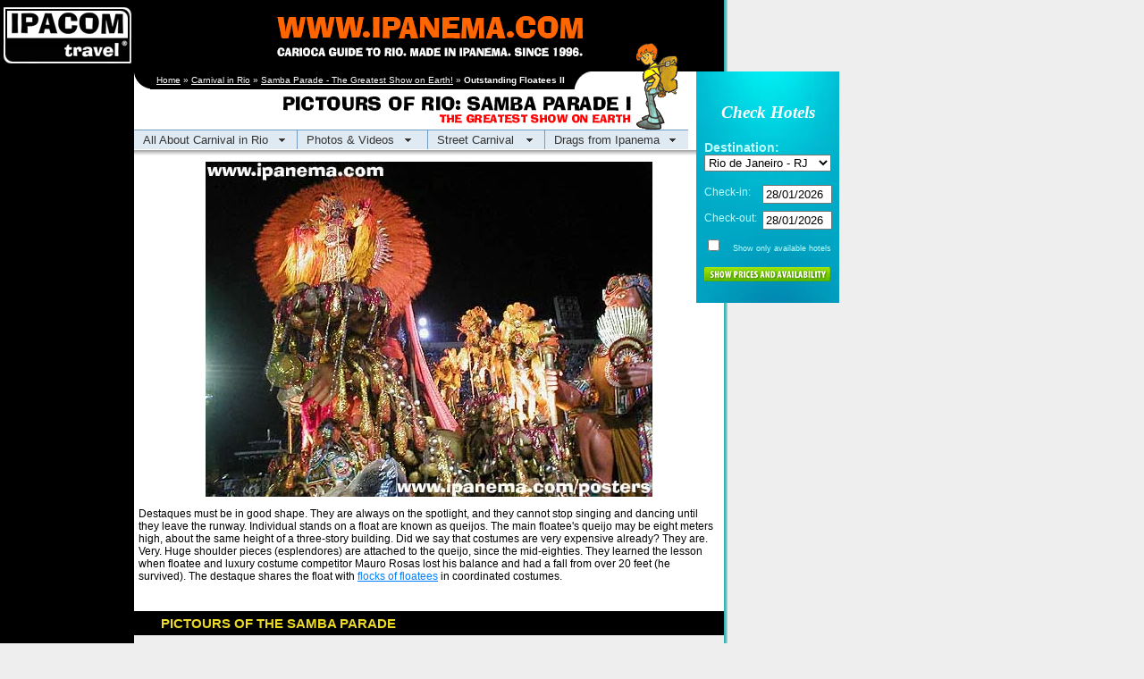

--- FILE ---
content_type: text/html
request_url: https://ipanema.com/carnival/samba8.htm
body_size: 5382
content:
<!DOCTYPE html PUBLIC "-//W3C//DTD XHTML 1.0 Transitional//EN" "https://www.w3.org/TR/xhtml1/DTD/xhtml1-transitional.dtd">
<html xmlns="https://www.w3.org/1999/xhtml">

<head>
<meta http-equiv="Content-Type" content="text/html; charset=iso-8859-1">
<meta name="Description" content="www.ipanema.com PICTOURS OF CARNIVAL Award-winning insiderï¿½s guide to Carnival in Rio de Janeiro, Brazil. Rio de Janeiro Carnival Samba Parade: Pictorial tours with dozens of original photos featuring Rio's world-famous celebration. Features hundreds of postcard-sized pics and oversized posters of selected images. ">
<meta name="Keywords" content="Rio de Janeiro, Brazil, Rio, travel, tourism, tips, Carnaval, Carnival, Mardi Gras, guide, Carnival guide, Carnival in Rio, Rio de Janeiro,  Carnaval, fun carnival,  tips, facts, pictures, photos, images, jpgs, jpeg, images, photos, fun, safety, gay, tips, PHOTOS, JPG, Rio de Janeiro, Brazil, Latin America, South America, Carnival">
<title>www.ipanema.com RIO DE JANEIRO CARNIVAL SAMBA PARADE PHOTOS - DESTAQUES - MAIN FLOATEES II</title>
<script src="../SpryAssets/SpryMenuBar.js" type="text/javascript"></script>
<link href="../SpryAssets/SpryMenuBarHorizontal.css" rel="stylesheet" type="text/css" />
<link href="../style.css" rel="stylesheet" type="text/css">

<!-- Global site tag (gtag.js) - Google Analytics - ipanema.com -->
<script async src="https://www.googletagmanager.com/gtag/js?id=UA-157583696-1"></script>
<script>
  window.dataLayer = window.dataLayer || [];
  function gtag(){dataLayer.push(arguments);}
  gtag('js', new Date());
  gtag('config', 'UA-157583696-1');
</script>
</head>

<body bgcolor="#FFFFFF" link="#0080FF" vlink="#FF8040" alink="#FFFF00" leftmargin="0" topmargin="0" marginwidth="0" marginheight="0" >
<div id="box_bookingcom"> <link type="text/css" media="screen" href="/calendario/calendar-eightysix-v1.1-default.css" rel="stylesheet" />
<script type="text/javascript" src="/calendario/mootools-1.2.4-core.js"></script>
<script type="text/javascript" src="/calendario/mootools-1.2.4.4-more.js"></script>
<script type="text/javascript" src="/calendario/calendar-eightysix-v1.1.js"></script>
<script type="text/javascript">
	window.addEvent('domready', function() {
		//Example XI
		var calendarXIa = new CalendarEightysix('exampleXIa', {
			'disallowUserInput': true,
			'minDate': 'tomorrow',
			'alignX': 'left',
			'alignY': 'bottom',
			'offsetX': -4
		});
		var calendarXIb = new CalendarEightysix('exampleXIb', {
			'disallowUserInput': true,
			'minDate': 'tomorrow',
			'alignX': 'left',
			'alignY': 'bottom',
			'offsetX': -4
		});
		calendarXIa.addEvent('change', function(date) {
			date = date.clone().increment(); //At least one day higher; so increment with one day
			calendarXIb.options.minDate = date; //Set the minimal date
			if (calendarXIb.getDate().diff(date) >= 1) calendarXIb.setDate(date); //If the current date is lower change it
			else calendarXIb.render(); //Always re-render
		});
	});
</script>
<div class="form-box">
	<div class="border-top">
		<div class="border-left">
			<div class="left-top-corner">
				<div class="inner">
					<h3 align="center">Check Hotels</h3>
					<form style="margin-left:9px" id="booking" name="booking" method="post" action="/bookingcom.php">
						<div style="margin-bottom:15px">
							<div class="title_destination" style="float:none">Destination:</div>
							<select name="destination" id="destination">
								<option value="-666610" selected="selected">Rio de Janeiro - RJ</option>
								<option value="-626254">Buzios - RJ</option>
								<option value="-667833">Salvador - BA</option>
								<option value="-671824">Sao Paulo - SP</option>
								<option value="-643337">Florianopolis - SC</option>
								<option value="-979186">Buenos Aires - AR</option>
								<option value="-643720">Foz do Iguassu - PR</option>
								<option value="-643612">Fortaleza - CE</option>
								<option value="-656888">Natal - RN</option>
								<option value="-656888">Recife - PE</option>
								<option value="-663864">Porto Seguro - BA</option>
								<option value="-653186">Manaus - AM</option>
							</select>
						</div>
						<div style="margin-bottom:8px">
							<div class="titulo_field">Check-in:</div>
							<input name="dateXIa" type="text" class="input_text" id="exampleXIa" maxlength="10" style="width:70px" readonly="readonly" />
						</div>
						<div style="margin-bottom:8px">
							<div class="titulo_field">Check-out:</div>
							<input name="dateXIb" type="text" class="input_text" id="exampleXIb" maxlength="10" style="width:70px" readonly="readonly" /></iframe>
						</div>
						<div id="showonlyavailablehotels">
							<input name="onlyavailable" type="checkbox" id="onlyavailable" value="on" />
							&nbsp;&nbsp;&nbsp;Show only available hotels</div>
						<div style="margin-bottom:8px">
							<input type="image" name="imageField" id="imageField" src="/box/bot4.gif" />
						</div>
					</form>
				</div>
			</div>
		</div>
	</div>
</div>
 </div><table width="777" border="0" cellpadding="0" cellspacing="0" bgcolor="#FFFFFF">
  <tr>
    <td width="150" bgcolor="#000000"><a href="https://riodejaneiroguide.com/"><img src="/images/logo2.gif" alt="Ipacom Travel - Travel Services in Rio de Janeiro, Brazil" border="0" width="147" height="63" align="center"></a></td>
    <td height="80" align="center" bgcolor="#000000"><a href="https://ipanema.com"><img src="/images/ipalogo.gif" alt="www.ipanema.com" width="368" height="50" border="0"></a></td>
    <td width="7" rowspan="2" align="center" valign="top" class="shadow">&nbsp;</td>
  </tr>
  <tr>
    <td width="150" valign="top" bgcolor="#000000">[an error occurred while processing this directive]
</td>
    <td valign="top">          <table  border="0" cellpadding="0" cellspacing="0" class="top">
        <tr>
          <td width="25" valign="top" bgcolor="#000000"><img src="/shopping/images/quoin_left_bottom.gif" width="18" height="20"></td>
          <td bgcolor="#000000"><a href="https://ipanema.com">Home</a> &raquo; <a href="/carnival/">Carnival in Rio</a> &raquo; <a href="/carnival/samba.htm">Samba Parade - The Greatest Show on Earth!</a> &raquo;<strong> Outstanding Floatees II</strong></td>
          <td width="30" bgcolor="#000000"><div align="right"><img src="/shopping/images/quoin_right_bottom.gif" width="20" height="20"></div></td>
            </tr>
          </table>
        <table height="30"  border="0" cellpadding="0" cellspacing="0" class="bloco_titulo_special">
          <tr>
            <td valign="bottom"><div align="right"><img src="images/samba.gif" alt="PICTOURS OF CARNIVAL - SAMBA PARADE II - ready, get set, go!" width="400" height="40"></div></td>
            <td width="60" valign="bottom"><div id="marcelo_special"><img src="/images/zs_special.gif" width="50" height="100"></div></td>
          </tr>
        </table>
    <table width="100%" border="0" cellpadding="0" cellspacing="0" class="sombra_menu">
          <tr>
            <td height="31" valign="top" scope="row"><ul id="MenuBar1" class="MenuBarHorizontal">
  <li><a href="/carnival/allaboutcarnival.htm" class="MenuBarItemSubmenu_c1">All About Carnival in Rio</a>
      <ul class="submenu_c1">
        <li><span class="spry_titulo">Insider's Guide</span></li>
        <li><a href="/carnival/allaboutcarnival.htm">All About Carnival in Rio de Janeiro</a></li>
        <li><a href="/carnival/planner.htm">Carnival Party Planner</a></li>
        <li><a href="/carnival/balls.htm">Carnival Balls &amp; Parties</a></li>
        <li><span class="spry_titulo">The greatest show on Earth</span></li>
        <li><a href="/carnival/parade.htm">All About The Samba Parade</a></li>
        <li><a href="/carnival/sambodro.htm">Meet the Sambodrome</a></li>
        <li class="spry_line_top"><a href="/carnival/sambaschools.htm">Samba Schools</a></li>
        <li class="spry_line_bottom"><a href="/carnival/history.htm">History of Carnival</a></li>
        <li><a href="/carnival/stories.htm">Funny but true Stories</a></li>
        <li class="spry_line_top"><a href="/carnival/dates.htm">Carnival Dates</a></li>
        <li class="spry_line_bottom"><a href="/webclips">Webclips</a></li>
    </ul>
  </li>
  <li><a href="/carnival/samba.htm" class="MenuBarItemSubmenu_c2">Photos &amp; Videos</a>
    <ul class="submenu_c2">
      <li><span class="spry_titulo">&copy; Original Images Only</span></li>
      <li><a href="/carnival/samba.htm" class="MenuBarItemSubmenu">Samba Parade</a>
        <ul class="submenu_c21">
          <li><a href="/carnival/parade.htm">All About The Samba Parade</a></li>
          <li><a href="/carnival/samba.htm">Pictours of The Samba Parade</a></li>
          <li><span class="spry_titulo">The Greatest Show on Earth</span></li>
          <li><a href="/carnival/samba13.htm">Porta Bandeira &amp; Mestre Sala</a></li>
          <li><a href="/carnival/samba14.htm">Abre Alas - the first wings</a></li>
          <li><a href="/carnival/samba1.htm">Wings of colors - I</a></li>
          <li><a href="/carnival/samba2.htm">Wings of colors - II</a></li>
          <li><a href="/carnival/samba3.htm">Wings of colors - III</a></li>
          <li><a href="/carnival/samba20.htm">Wings of colors - IV</a></li>
          <li><a href="/carnival/samba4.htm">Spotlight on Floats - I</a></li>
          <li><a href="/carnival/samba5.htm">Spotlight on Floats - II</a></li>
          <li><a href="/carnival/samba21.htm">Spotlight on Floats - III</a></li>
          <li><a href="/carnival/samba7.htm">Outstanding Floatees - I</a></li>
          <li><a href="/carnival/samba8.htm">Outstanding Floatees - II</a></li>
          <li><a href="/carnival/samba6.htm">Flock of Floatees - I</a></li>
          <li><a href="/carnival/samba15.htm">Flock of Floatees - II</a></li>
          <li><a href="/carnival/samba16.htm">Flock of Floatees - III</a></li>
          <li><a href="/carnival/samba23.htm">Flock of Floatees - IV</a></li>
          <li><a href="/carnival/samba9.htm">Everybody Counts - I</a></li>
          <li><a href="/carnival/samba10.htm">Everybody Counts - II</a></li>
          <li><a href="/carnival/samba17.htm">Everybody Counts - III</a></li>
          <li><a href="/carnival/samba22.htm">Everybody Counts - IV</a></li>
          <li><a href="/carnival/samba11.htm">Bands, Queens &amp; Vocalists - I</a></li>
          <li><a href="/carnival/samba18.htm">Bands, Queens &amp; Vocalists - II</a></li>
          <li><a href="/carnival/samba12.htm">Spinning Baianas - I</a></li>
          <li><a href="/carnival/samba19.htm">Spinning Baianas - II</a></li>
        </ul>
      </li>
      <li><a href="/carnival/album.htm" class="MenuBarItemSubmenu">Samba Parade - backstage</a>
        <ul class="submenu_c22">
          <li><a href="/carnival/parade.htm">All About The Samba Parade</a></li>
          <li><a href="/carnival/album.htm">Backstage Fun - Geting Ready to Party!</a></li>
          <li><span class="spry_titulo">Backstage Images</span></li>
          <li><a href="/carnival/album1.htm">Ready, get set, go!</a></li>
          <li><a href="/carnival/album2.htm">Doing the Floats</a></li>
          <li><a href="/carnival/album3.htm">The Concentration</a></li>
          <li><a href="/carnival/album5.htm">Baianas on Parade</a></li>
          <li><a href="/carnival/album4.htm">Girls on Parade</a></li>
          <li><a href="/carnival/album6.htm">Men on Parade</a></li>
          <li><a href="/carnival/album7.htm">Couples on Parade</a></li>
        </ul>
      </li>
      <li><span class="spry_titulo">Street Carnival</span></li>
      <li><a href="/carnival/banda.htm" class="MenuBarItemSubmenu">Banda de Ipanema</a>
        <ul class="submenu_c23">
          <li><span class="spry_titulo">Carnival 2010</span></li>
          <li><a href="/carnival/bandadeipanema/013010/">February 30 - Saturday</a></li>
          <li><span class="spry_titulo">Carnival 2009</span></li>
          <li><a href="/carnival/bandadeipanema/022409/">February 24 - Tuesday</a></li>
          <li><a href="/carnival/bandadeipanema/022109/">February 21 - Saturday</a></li>
          <li><a href="/carnival/bandadeipanema/020709/">February 07 - Saturday</a></li>
          <li><span class="spry_titulo">Carnival 2008</span></li>
          <li><a href="/carnival/bandadeipanema/020508/">February 05 - Tuesday</a></li>
          <li><a href="/carnival/bandadeipanema/020208/">February 02 - Saturday</a></li>
          <li><a href="/carnival/bandadeipanema/011908/">January 19 - Saturday</a></li>
          <li><span class="spry_titulo">Carnival 2007</span></li>
          <li><a href="/carnival/bandadeipanema/022007/">February 20 - Tuesday</a></li>
          <li><a href="/carnival/bandadeipanema/021707/">February 17 - Saturday</a></li>
          <li><a href="/carnival/bandadeipanema/020307/">February 03 - Saturday</a></li>
          <li><span class="spry_titulo">Carnival 2006</span></li>
          <li><a href="/carnival/bandadeipanema/022806/">February 28 - Tuesday</a></li>
          <li><a href="/carnival/bandadeipanema/022506/">February 25 - Saturday</a></li>
        </ul>
      </li>
      <li><a href="/carnival/simpatia.htm" class="MenuBarItemSubmenu">Simpatia &eacute; Quase Amor</a>
        <ul class="submenu_c24">
          <li><span class="spry_titulo">Carnival 2009</span></li>
          <li><a href="/carnival/simpatia/021409/">February 14 - Saturday</a></li>
          <li><span class="spry_titulo">Carnival 2008</span></li>
          <li><a href="/carnival/simpatia/012608/">January 26 - Sunday</a></li>
          <li><span class="spry_titulo">Carnival 2007</span></li>
          <li><a href="/carnival/simpatia/021807/">February 18 - Sunday</a></li>
          <li><span class="spry_titulo">Carnival 2006</span></li>
          <li><a href="/carnival/simpatia/022606/">February 26 - Sunday</a></li>
          <li><a href="/carnival/simpatia/021806/">February 18 - Saturday</a></li>
        </ul>
      </li>
      <li><span class="spry_titulo">Carnival by year</span></li>
      <li><a href="/carnival/sambaparade/022109/" class="MenuBarItemSubmenu">Carnival 2010</a>
        <ul class="submenu_c27">
          <li><span class="spry_titulo">Banda de Ipanema</span></li>
          <li><a href="/carnival/bandadeipanema/013010/">February 30 - Saturday</a></li>
        </ul>
      </li>
      <li><a href="/carnival/sambaparade/022109/" class="MenuBarItemSubmenu">Carnival 2009</a>
        <ul class="submenu_c27">
        <li><span class="spry_titulo">Samba Parade</span></li>
          <li><a href="/carnival/sambaparade/022109/">Samba Parade Reviews 2009</a></li>
          <li><span class="spry_titulo">Banda de Ipanema</span></li>
          <li><a href="/carnival/bandadeipanema/022409/">February 24 - Tuesday</a></li>
          <li><a href="/carnival/bandadeipanema/022109/">February 21 - Saturday</a></li>
          <li><a href="/carnival/bandadeipanema/020709/">February 07 - Saturday</a></li>
          <li><span class="spry_titulo">Simpatia &eacute; Quase Amor</span></li>
          <li><a href="/carnival/simpatia/021409/">February 14 - Saturday</a></li>
        </ul>
      </li>
      <li><a href="/carnival/sambaparade/020408/" class="MenuBarItemSubmenu">Carnival 2008</a>
        <ul class="submenu_c27">
          <li><span class="spry_titulo">Samba Parade</span></li>
          <li><a href="/carnival/sambaparade/020408/">Samba Parade Reviews 2008</a></li>
          <li><span class="spry_titulo">Banda de Ipanema</span></li>
          <li><a href="/carnival/bandadeipanema/020508/">February 05 - Tuesday</a></li>
          <li><a href="/carnival/bandadeipanema/020208/">February 02 - Saturday</a></li>
          <li><a href="/carnival/bandadeipanema/011908/">January 19 - Saturday</a></li>
          <li><span class="spry_titulo">Que Merda &eacute; essa?</span></li>
          <li><a href="/carnival/quemerdaeessa/020308/">February 03 - Sunday</a></li>
          <li><span class="spry_titulo">Simpatia &eacute; Quase Amor</span></li>
          <li><a href="/carnival/simpatia/012608/">January 26 - Saturday</a></li>
          <li><span class="spry_titulo">Volta Alice</span></li>
          <li><a href="/carnival/voltaalice/020408/">February 04 - Monday</a></li>
        </ul>
      </li>
      <li><a href="/carnival/sambaparade/022407/" class="MenuBarItemSubmenu">Carnival 2007</a>
        <ul class="submenu_c25">
          <li><span class="spry_titulo">Samba Parade</span></li>
          <li><a href="/carnival/sambaparade/022407/">February 24 - Saturday</a></li>
          <li><a href="/carnival/sambaparade/021907/">February 19 - Monday</a></li>
          <li><a href="/carnival/sambaparade/021807/">February 18 - Sunday</a></li>
          <li><span class="spry_titulo">Banda de Ipanema</span></li>
          <li><a href="/carnival/bandadeipanema/022007/">February 20 - Tuesday</a></li>
          <li><a href="/carnival/bandadeipanema/021707/">February 17 - Saturday</a></li>
          <li><a href="/carnival/bandadeipanema/020307/">February 03 - Saturday</a></li>
          <li><span class="spry_titulo">Simpatia &eacute; Quase Amor</span></li>
          <li><a href="/carnival/simpatia/021807/">February 18 - Sunday</a></li>
        </ul>
      </li>
      <li><a href="/carnival/sambaparade/030406/" class="MenuBarItemSubmenu">Carnival 2006</a>
        <ul class="submenu_c26">
          <li><span class="spry_titulo">Samba Parade</span></li>
          <li><a href="/carnival/sambaparade/030406/">March 04 - Saturday</a></li>
          <li><a href="/carnival/sambaparade/022706/">February 27 - Monday</a></li>
          <li><a href="/carnival/sambaparade/022606/">February 26 - Sunday</a></li>
          <li><span class="spry_titulo">Children's Samba School</span></li>
          <li><a href="/carnival/sambaparade/022406/">February 24 - Friday</a></li>
          <li><span class="spry_titulo">Banda de Ipanema</span></li>
          <li><a href="/carnival/bandadeipanema/022806/">February 28 - Tuesday</a></li>
          <li><a href="/carnival/bandadeipanema/022506/">February 25 - Saturday</a></li>
          <li><span class="spry_titulo">Simpatia &eacute; Quase Amor</span></li>
          <li><a href="/carnival/simpatia/022606/">February 26 - Sunday</a></li>
          <li><a href="/carnival/simpatia/021806/">February 18 - Saturday</a></li>
        </ul>
      </li>
      <li><a href="/carnival/2005.htm">Carnival 2005</a></li>
      <li><a href="/carnival/2004.htm">Carnival 2004</a></li>
      <li><a href="/carnival/2003.htm">Carnival 2003</a></li>
      <li><a href="/carnival/2002.htm">Carnival 2002</a></li>
      <li><a href="/carnival/2001.htm">Carnival 2001</a></li>
      <li><a href="/carnival/2000.htm">Carnival 2000</a></li>
      <li><a href="/carnival/1999.htm">Carnival 1999</a></li>
      <li class="spry_line_top"><a href="/carnival/1998.htm">Carnival 1998</a></li>
      <li class="spry_line_bottom"><a href="/webclips">Webclips</a></li>
    </ul>
  </li>
<li><a class="MenuBarItemSubmenu_c3" href="/carnival/street.htm">Street Carnival</a>
  <ul class="submenu_c3">
        <li><span class="spry_titulo">Free fun for everyone!</span></li>
      <li><a href="/carnival/street.htm">All About Street Carnival in Rio</a></li>
      <li><span class="spry_titulo">Bandas &amp; Blocos</span></li>
      <li><a href="/carnival/street_map.htm">Bandas &amp; Blocos you can't miss</a></li>
      <li><a href="/carnival/banda.htm" class="MenuBarItemSubmenu">Banda de Ipanema</a>
        <ul class="submenu_c31">
          <li><a href="/carnival/banda.htm">All About Banda de Ipanema</a></li>
          <li><span class="spry_titulo">Carnival 2010</span></li>
          <li><a href="/carnival/bandadeipanema/013010/">February 30 - Saturday</a></li>
          <li><span class="spry_titulo">Carnival 2009</span></li>
          <li><a href="/carnival/bandadeipanema/022409/">February 24 - Tuesday</a></li>
          <li><a href="/carnival/bandadeipanema/022109/">February 21 - Saturday</a></li>
          <li><a href="/carnival/bandadeipanema/020709/">February 07 - Saturday</a></li>
          <li><span class="spry_titulo">Carnival 2008</span></li>
          <li><a href="/carnival/bandadeipanema/020508/">February 05 - Tuesday</a></li>
          <li><a href="/carnival/bandadeipanema/020208/">February 02 - Saturday</a></li>
          <li><a href="/carnival/bandadeipanema/011908/">January 19 - Saturday</a></li>
          <li><span class="spry_titulo">Carnival 2007</span></li>
          <li><a href="/carnival/bandadeipanema/022007/">February 20 - Tuesday</a></li>
          <li><a href="/carnival/bandadeipanema/021707/">February 17 - Saturday</a></li>
          <li><a href="/carnival/bandadeipanema/020307/">February 03 - Saturday</a></li>
          <li><span class="spry_titulo">Carnival 2006</span></li>
          <li><a href="/carnival/bandadeipanema/022806/">February 28 - Tuesday</a></li>
          <li><a href="/carnival/bandadeipanema/022506/">February 25 - Saturday</a></li>
        </ul>
      </li>
      <li><a href="/carnival/simpatia.htm" class="MenuBarItemSubmenu">Simpatia &eacute; Quase Amor</a>
        <ul>
          <li><a href="/carnival/simpatia.htm">All About Simpatia &eacute; Quase Amor</a></li>
          <li><span class="spry_titulo">Carnival 2009</span></li>
          <li><a href="/carnival/simpatia/021409/">February 14 - Saturday</a></li>
          <li><span class="spry_titulo">Carnival 2008</span></li>
          <li><a href="/carnival/simpatia/012608/">January 26 - Sunday</a></li>
          <li><span class="spry_titulo">Carnival 2007</span></li>
          <li><a href="/carnival/simpatia/021807/">February 18 - Sunday</a></li>
          <li><span class="spry_titulo">Carnival 2006</span></li>
          <li><a href="/carnival/simpatia/022606/">February 26 - Sunday</a></li>
          <li><a href="/carnival/simpatia/021806/">February 18 - Saturday</a></li>
        </ul>
      </li>
      <li><a href="/carnival/street_map.htm">Map of Bandas &amp; Blocos</a></li>
    </ul>
  </li>
  <li><a href="/drags/" class="MenuBarItemSubmenu_c4">Drags from Ipanema</a>
    <ul class="submenu_c4">
      <li><span class="spry_titulo">Street Festivities &amp; Fun</span></li>
      <li><a href="/drags/boys.htm">Boys from the Band</a></li>
      <li><a href="/drags/stars.htm">Drag Hollywood Stars</a></li>
      <li><a href="/drags/bizarre.htm">Bizarre Bazaar</a></li>
      <li><a href="/drags/smiles.htm">Miles of Smiles</a></li>
      <li><a href="/drags/zoo.htm">It's a Drag Zoo!</a></li>
      <li><a href="/drags/dots.htm">Ms. Originality</a></li>      
      <li><a href="/drags/groups.htm">Power in Numbers</a></li>
      <li><a href="/drags/sisters.htm">The Drag Sisters</a></li>
      <li><a href="/drags/fatfree.htm">100% Fat Fee</a></li>  
      <li><a href="/drags/glamour.htm">The Glamour Girls</a></li>
    </ul>
  </li>
</ul>
<script type="text/javascript">
var MenuBar1 = new Spry.Widget.MenuBar("MenuBar1", {imgDown:"../SpryAssets/SpryMenuBarDownHover.gif", imgRight:"../SpryAssets/SpryMenuBarRightHover.gif"});
</script>
</td>
          </tr>
        </table>
    <div class="bloco_texto">
          <div align="center"><img src="samba/2004304.jpg" alt="Photo by Silviano for www.ipanema.com. All rights reserved | Todos os direitos reservados This photo is digitally watermarked and tracked. Copies are strictly forbidden. Property of www.ipanema.com." width="500" height="375"></div>
        <p align="left">Destaques must be in good shape. They are always on the
                        spotlight, and they cannot stop singing and dancing until they
                        leave the runway. Individual stands on a float are known as
                        queijos. The main floatee's queijo may be eight meters high, about
                        the same height of a three-story building. Did we say that
                        costumes are very expensive already? They are. Very. Huge shoulder
                        pieces (esplendores) are attached to the queijo, since the
                        mid-eighties. They learned the lesson when floatee and luxury
                        costume competitor Mauro Rosas lost his balance and had a
                        fall from over 20 feet (he survived). The destaque shares the
                        float with <a href="samba6.htm">flocks of floatees</a> in
        coordinated costumes.</p>
      </div>
    <table width="100%" border="0" cellpadding="5" cellspacing="0" bgcolor="#eeeeee" class="pictours_table">
          <tr>
            <td colspan="3" class="pictours_table_titulo">PICTOURS OF THE SAMBA PARADE</td>
          </tr>
          <tr>
            <td width="35%" valign="top" class="pictours_carnival_cell">
            <span class="pictours_table_marcador">&#8226;</span><a href="/carnival/samba.htm"><strong>The Samba Parade</strong></a><br />
            <span class="pictours_table_marcador">&#8226;</span><a href="/carnival/samba13.htm">Porta Bandeira &amp; Mestre Sala</a><br />
            <span class="pictours_table_marcador">&#8226;</span><a href="/carnival/samba14.htm">Abre Alas - the first wings</a><br />
            <span class="pictours_table_marcador">&#8226;</span><a href="/carnival/samba1.htm">Wings of colors - I</a><br />
            <span class="pictours_table_marcador">&#8226;</span><a href="/carnival/samba2.htm">Wings of colors - II</a><br />
            <span class="pictours_table_marcador">&#8226;</span><a href="/carnival/samba3.htm">Wings of colors - III</a><br />
            <span class="pictours_table_marcador">&#8226;</span><a href="/carnival/samba20.htm">Wings of colors - IV</a><br />
            <span class="pictours_table_marcador">&#8226;</span><a href="/carnival/samba4.htm">Spotlight on Floats - I</a></td>
            <td width="30%" valign="top" class="pictours_carnival_cell">
            <span class="pictours_table_marcador">&#8226;</span><a href="/carnival/samba5.htm">Spotlight on Floats - II</a><br />
            <span class="pictours_table_marcador">&#8226;</span><a href="/carnival/samba21.htm">Spotlight on Floats - III</a><br />
            <span class="pictours_table_marcador">&#8226;</span><a href="/carnival/samba7.htm">Outstanding Floatees - I</a><br />
            <span class="pictours_table_marcador">&#8226;</span><a href="/carnival/samba8.htm">Outstanding Floatees - II</a><br />
            <span class="pictours_table_marcador"> &#8226;</span><a href="/carnival/samba6.htm">Flock of Floatees - I</a><br />
              <span class="pictours_table_marcador"> &#8226;</span><a href="/carnival/samba15.htm">Flock of Floatees - II</a><br />
              <span class="pictours_table_marcador"> &#8226;</span><a href="/carnival/samba16.htm">Flock of Floatees - III</a><br />
              <span class="pictours_table_marcador"> &#8226;</span><a href="/carnival/samba23.htm">Flock of Floatees - IV</a>
            </td>
            <td width="35%" valign="top" class="pictours_carnival_cell">
            <span class="pictours_table_marcador"> &#8226;</span><a href="/carnival/samba9.htm">Everybody Counts - I</a><br />
              <span class="pictours_table_marcador"> &#8226;</span><a href="/carnival/samba10.htm">Everybody Counts - II</a><br />
              <span class="pictours_table_marcador">&#8226;</span><a href="/carnival/samba17.htm">Everybody Counts - III</a><br />
              <span class="pictours_table_marcador"> &#8226;</span><a href="/carnival/samba22.htm">Everybody Counts - IV</a><br />
              <span class="pictours_table_marcador"> &#8226;</span><a href="/carnival/samba11.htm">Bands, Queens &amp; Vocalists - I</a><br />
              <span class="pictours_table_marcador"> &#8226;</span><a href="/carnival/samba18.htm">Bands, Queens &amp; Vocalists - II</a><br />
              <span class="pictours_table_marcador"> &#8226;</span><a href="/carnival/samba12.htm">Spinning Baianas - I</a><br />
              <span class="pictours_table_marcador"> &#8226;</span><a href="/carnival/samba19.htm">Spinning Baianas - II</a></td>
          </tr>
      </table></td>
  </tr>
  <tr>
    <td colspan="2"><p><img src="../pictours/images/more.gif" width="168" height="25"></p>
        <table border="0">
          <tr>
            <td><img src="samba/200491.jpg" width="400" height="300"></td>
            <td><img src="samba/2004117.jpg" width="400" height="300"></td>
          </tr>
        </table>
        <div align="center">
          <center>
            <table border="0">
              <tr>
                <td><img src="album/riobr57.jpg" alt="Photo by Silviano for www.ipanema.com. All rights reserved | Todos os direitos reservados This photo is digitally watermarked and tracked. Property of www.ipanema.com." width="235" height="350"></td>
                <td><img src="album/riobr58.jpg" alt="Photo by Silviano for www.ipanema.com. All rights reserved | Todos os direitos reservados This photo is digitally watermarked and tracked. Property of www.ipanema.com" width="246" height="350"></td>
                <td><img src="album/riobr59.jpg" alt="Photo by Silviano for www.ipanema.com. All rights reserved | Todos os direitos reservados This photo is digitally watermarked and tracked. Property of www.ipanema.com" width="235" height="350"></td>
              </tr>
            </table>
          </center>
        </div>
        <div align="center">
          <center>
            <table border="0">
              <tr>
                <td><img src="samba/200470.jpg" width="225" height="300"></td>
                <td><img src="samba/2004110.jpg" width="244" height="300"></td>
                <td><img src="samba/2004298.jpg" alt="Photo by Silviano for www.ipanema.com. All rights reserved | Todos os direitos reservados This photo is digitally watermarked and tracked. Property of www.ipanema.com." width="225" height="300"></td>
              </tr>
            </table>
          </center>
        </div>
        <div align="center">
          <center>
            <table border="0">
              <tr>
                <td><img src="album/riobr60.jpg" alt="Photo by Silviano for www.ipanema.com. All rights reserved | Todos os direitos reservados This photo is digitally watermarked and tracked. Property of www.ipanema.com" width="235" height="350"></td>
                <td><img src="album/riobr61.jpg" alt="Photo by Silviano for www.ipanema.com. All rights reserved | Todos os direitos reservados This photo is digitally watermarked and tracked. Property of www.ipanema.com" width="235" height="350"></td>
                <td><img src="album/riobr56.jpg" alt="Photo by Silviano for www.ipanema.com. All rights reserved | Todos os direitos reservados This photo is digitally watermarked and tracked. Property of www.ipanema.com" width="235" height="350"></td>
              </tr>
            </table>
          </center>
        </div>
        <div align="center">
          <center>
            <table border="0">
              <tr>
                <td><img src="samba/2004281.jpg" alt="Photo by Silviano for www.ipanema.com. All rights reserved | Todos os direitos reservados This photo is digitally watermarked and tracked. Property of www.ipanema.com" width="311" height="400"></td>
                <td><img src="samba/2004172.jpg" alt="Photo by Silviano for www.ipanema.com. All rights reserved | Todos os direitos reservados This photo is digitally watermarked and tracked. Property of www.ipanema.com" width="343" height="400"></td>
              </tr>
            </table>
            <table width="100%" border="0" cellpadding="5" cellspacing="0" bgcolor="#eeeeee" class="pictours_carnival_table">
            <tr>
              <td width="34%" bgcolor="#000000" class="pictours_carnival_white"><h1>The Samba Parade</h1></td>
              <td width="33%" bgcolor="#000000" class="pictours_carnival_white"><h1>Banda de Ipanema</h1></td>
              <td width="33%" bgcolor="#000000" class="pictours_carnival_white"><h1>Simpatia &eacute; Quase Amor</h1></td>
            </tr>
            <tr>
              <td valign="top" class="pictours_carnival_cellesquerda">
              <span class="pictours_carnival_h1">Carnival 2010</span><br>
                &#8226; <a href="/carnival/sambaparade/021410/index.htm">Camarote da Brahma - 2010</a>
                <p><span class="pictours_carnival_h1">Carnival 2009</span><br>
                &#8226; <a href="/carnival/sambaparade/022109/index.htm">Samba Parade Reviews 2009</a></p>
                <p><span class="pictours_carnival_h1">Carnival 2008</span><br>
                &#8226; <a href="/carnival/sambaparade/020408/index.htm">Samba Parade Reviews 2008</a></p>
              <p><span class="pictours_carnival_h1">Carnival 2007</span><br>
                &#8226; <a href="/carnival/sambaparade/022407/index.htm">February 24 - Saturday</a><br>
                &#8226; <a href="/carnival/sambaparade/021907/index.htm">February 19 - Monday</a><br>
                &#8226; <a href="/carnival/sambaparade/021807/index.htm">February 18 - Sunday</a></p>
                <p><span class="pictours_carnival_h1">Carnival 2006</span><br>
                  &#8226; <a href="/carnival/sambaparade/030406/index.htm">March 04 - Saturday</a><br>
                    &#8226; <a href="/carnival/sambaparade/022706/index.htm">February 27 - Monday</a><br>
                    &#8226; <a href="/carnival/sambaparade/022606/index.htm">February 26 - Sunday</a></p></td>
              <td valign="top" class="pictours_carnival_cellmeio">
                <span class="pictours_carnival_h1">Carnival 2010</span><br>
                      &#8226; <a href="/carnival/bandadeipanema/021310/index.htm">February 13 - Saturday</a><br />
                      &#8226; <a href="/carnival/bandadeipanema/013010/index.htm">January 30 - Saturday</a>
                <p><span class="pictours_carnival_h1">Carnival 2009</span><br>
                      &#8226; <a href="/carnival/bandadeipanema/022409/index.htm">February 24 - Tuesday</a><br />
                      &#8226; <a href="/carnival/bandadeipanema/022109/index.htm">February 21 - Saturday</a><br />
                      &#8226; <a href="/carnival/bandadeipanema/020709/index.htm">February 07 - Saturday</a>
                <p><span class="pictours_carnival_h1">Carnival 2008</span><br>
                      &#8226; <a href="/carnival/bandadeipanema/020508/index.htm">February 05 - Tuesday</a><br />
                      &#8226; <a href="/carnival/bandadeipanema/020208/index.htm">February 02 - Saturday</a><br />
                      &#8226; <a href="/carnival/bandadeipanema/011908/index.htm">January 19 - Saturday</a></p>
                <p><span class="pictours_carnival_h1">Carnival 2007</span><br>
                      &#8226; <a href="/carnival/bandadeipanema/022007/index.htm">February 20 - Tuesday</a><br>
                      &#8226; <a href="/carnival/bandadeipanema/021707/index.htm">February 17 - Saturday</a><br>
                      &#8226; <a href="/carnival/bandadeipanema/020307/index.htm">February 03 - Saturday</a></p>
                <p><span class="pictours_carnival_h1">Carnival 2006</span><br>
                      &#8226; <a href="/carnival/bandadeipanema/020307/index.htm">February 28 - Tuesday</a><br>
                      &#8226; <a href="/carnival/bandadeipanema/022506/index.htm">February 25 - Saturday</a><br>              
                </p></td>
              <td valign="top" class="pictours_carnival_celldireita">
              <span class="pictours_carnival_h1">Carnival 2009</span><br>
                      &#8226; <a href="/carnival/simpatia/021409/index.htm">February 14 - Saturday</a>
                      <p><span class="pictours_carnival_h1">Carnival 2008</span><br>
                      &#8226; <a href="/carnival/simpatia/012608/index.htm">January 26 - Saturday</a></p>
              <p><span class="pictours_carnival_h1">Carnival 2007</span><br>
                      &#8226; <a href="/carnival/simpatia/021807/index.htm">February 18 - Sunday</a></p>
                <p><span class="pictours_carnival_h1">Carnival 2006</span><br>
                      &#8226; <a href="/carnival/simpatia/022606/index.htm">February 26 - Sunday</a><br>
                      &#8226; <a href="/carnival/simpatia/021806/index.htm">February 18 - Saturday</a><br>              
                </p></td>
            </tr>
        </table>
          </center>
        </div></td>
    <td align="center" valign="top" class="shadow">&nbsp;</td>
  </tr>
  <tr>
    <td width="150" class="border_rodape1">&nbsp;</td>
    <td class="border_rodape2">[an error occurred while processing this directive]
</td>
    <td align="center" valign="top" class="shadow">&nbsp;</td>
  </tr>
</table>
</body>
</html>


--- FILE ---
content_type: text/css
request_url: https://ipanema.com/SpryAssets/SpryMenuBarHorizontal.css
body_size: 1892
content:
@charset "UTF-8";

/* SpryMenuBarHorizontal.css - Revision: Spry Preview Release 1.4 */

/* Copyright (c) 2006. Adobe Systems Incorporated. All rights reserved. */

/*******************************************************************************

 LAYOUT INFORMATION: describes box model, positioning, z-order

 *******************************************************************************/
.spry_titulo {
	font-weight: bold;
	color: #3573ae;
	display: block;
	cursor: default;
	background-color: #cdddeb;
	text-decoration: none;
	padding-top: 3px;
	padding-right: 0.75em;
	padding-bottom: 3px;
	padding-left: 0.75em;
}
.spry_line_bottom {
	border-top-width: 1px;
	border-top-style: solid;
	border-top-color: #FFFFFF;
}
.spry_line_top {
	border-bottom-width: 1px;
	border-bottom-style: solid;
	border-bottom-color: #BED3E7;
}


/* The outermost container of the Menu Bar, an auto width box with no margin or padding */
ul.MenuBarHorizontal
{
	margin: 0;
	padding: 0;
	list-style-type: none;
	font-size: 100%;
	cursor: default;
	width: auto;
}
/* Set the active Menu Bar with this class, currently setting z-index to accomodate IE rendering bug: http://therealcrisp.xs4all.nl/meuk/IE-zindexbug.html */
ul.MenuBarActive
{
	z-index: 1000;
}
/* Menu item containers, position children relative to this container and are a fixed width */
ul.MenuBarHorizontal li
{
	list-style-type: none;
	cursor: pointer;
	float: left;
	font-size: 10pt;
	font-family: Arial, Helvetica, sans-serif;
	text-align: left;
	position: relative;
	padding: 0px;
	margin: 0px;
}
/* Submenus should appear below their parent (top: 0) with a higher z-index, but they are initially off the left side of the screen (-1000em) */
ul.MenuBarHorizontal ul
{
	margin: 0;
	padding: 0;
	list-style-type: none;
	font-size: 100%;
	z-index: 1020;
	cursor: default;
	position: absolute;
	left: -1000em;
}
.submenu_a1 {
	width: 180px;
}
.submenu_a1 li {
	width: 180px;
}
.submenu_a1_ipanema {
width: 160px;
}
.submenu_a1_ipanema li {
width: 160px;
}
.submenu_a1_copa {
width: 140px;
}
.submenu_a1_copa li {
width: 140px;
}
.submenu_a1_arpoador {
	width: 135px;
}
.submenu_a1_arpoador li {
	width: 135px;
}
.submenu_a1_lagoa {
width: 150px;
}
.submenu_a1_lagoa li {
width: 150px;
}
.submenu_a1_otherarea {
width: 160px;
}
.submenu_a1_otherarea li {
width: 160px;
}
.submenu_a2 {
width: 170px;
}
.submenu_a2 li {
width: 170px;
}
.submenu_a2_airport {
width: 130px;
}
.submenu_a2_airport li {
width: 130px;
}
.submenu_a2_sports {
width: 130px;
}
.submenu_a2_sports li {
width: 130px;
}
.submenu_a3 {
width: 230px;
}
.submenu_a3 li {
width: 230px;
}
.submenu_a3_restaurants {
	width: 110px;
}
.submenu_a3_restaurants li {
	width: 110px;
}
.submenu_a3_gay {
	width: 110px;
}
.submenu_a3_gay li {
	width: 110px;
}
.submenu_a4 {
width: 180px;
}
.submenu_a4 li {
width: 180px;
}
.submenu_a5 {
	width: 134px;
}
.submenu_a5 li {
	width: 134px;
}
.submenu_c1 {
	width: 185px;
}
.submenu_c1 li {
	width: 185px;
}
.submenu_c2 {
	width: 165px;
}
.submenu_c2 li {
	width: 165px;
}
.submenu_c21 {
	width: 175px;
}
.submenu_c21 li {
	width: 175px;
}
.submenu_c22 {
	width: 210px;
}
.submenu_c22 li {
	width: 210px;
}
.submenu_c23 {
	width: 135px;
}
.submenu_c23 li {
	width: 135px;
}
.submenu_c24 {
	width: 135px;
}
.submenu_c24 li {
	width: 135px;
}
.submenu_c25 {
	width: 145px;
}
.submenu_c25 li {
	width: 145px;
}
.submenu_c26 {
	width: 155px;
}
.submenu_c26 li {
	width: 155px;
}
.submenu_c27 {
	width: 165px;
}
.submenu_c27 li {
	width: 165px;
}
.submenu_c3 {
	width: 180px;
}
.submenu_c3 li {
	width: 180px;
}
.submenu_c31 {
	width: 160px;
}
.submenu_c31 li {
	width: 160px;
}
.submenu_c4 {
	width: 145px;
}
.submenu_c4 li {
	width: 145px;
}
.submenu_r1 {
	width: 180px;
}
.submenu_r1 li {
	width: 180px;
}
.submenu_r2 {
	width: 185px;
}
.submenu_r2 li {
	width: 185px;
}
.submenu_r3 {
	width: 155px;
}
.submenu_r3 li {
	width: 155px;
}
.submenu_r4 {
	width: 153px;
}
.submenu_r4 li {
	width: 153px;
}
.submenu_r41 {
	width: 105px;
}
.submenu_r41 li {
	width: 105px;
}
/* Submenu that is showing with class designation MenuBarSubmenuVisible, we set left to auto so it comes onto the screen below its parent menu item */
ul.MenuBarHorizontal ul.MenuBarSubmenuVisible
{
	left: auto;
}
/* Menu item containers are same fixed width as parent */
ul.MenuBarHorizontal ul li
{
	font-size: 8pt;
}
/* Submenus should appear slightly overlapping to the right (95%) and up (-5%) */
ul.MenuBarHorizontal ul ul
{
	position: absolute;
	margin-top: -1px;
	margin-right: 0px;
	margin-bottom: 0px;
	margin-left: 98%;
}
/* Submenu that is showing with class designation MenuBarSubmenuVisible, we set left to 0 so it comes onto the screen */
ul.MenuBarHorizontal ul.MenuBarSubmenuVisible ul.MenuBarSubmenuVisible
{
	left: auto;
	top: 0;
}

/*******************************************************************************

 DESIGN INFORMATION: describes color scheme, borders, fonts

 *******************************************************************************/

/* Submenu containers have borders on all sides */
ul.MenuBarHorizontal ul
{
	border: 1px solid #CCC;
}
/* Menu items are a light gray block with padding and no text decoration */
ul.MenuBarHorizontal a
{
	display: block;
	cursor: pointer;
	background-color: #e0eaf3;
	color: #333;
	text-decoration: none;
	padding-top: 3px;
	padding-right: 0.75em;
	padding-bottom: 3px;
	padding-left: 0.75em;
}
/* Menu items that have mouse over or focus have a blue background and white text */
ul.MenuBarHorizontal a:hover, ul.MenuBarHorizontal a:focus
{
	background-color: #739cc3;
	color: #ffffff;
}
/* Menu items that are open with submenus are set to MenuBarItemHover with a blue background and white text */
ul.MenuBarHorizontal a.MenuBarItemHover, ul.MenuBarHorizontal a.MenuBarItemSubmenuHover, ul.MenuBarHorizontal a.MenuBarSubmenuVisible
{
	background-color: #739cc3;
	color: #ffffff;
}

/*******************************************************************************

 SUBMENU INDICATION: styles if there is a submenu under a given menu item

 *******************************************************************************/

/* Menu items that have a submenu have the class designation MenuBarItemSubmenu and are set to use a background image positioned on the far left (95%) and centered vertically (50%) */
ul.MenuBarHorizontal a.MenuBarItemSubmenu
{
	background-image: url(SpryMenuBarDown.gif);
	background-repeat: no-repeat;
	background-position: 95% 50%;
}
ul.MenuBarHorizontal a.MenuBarItemSubmenu_a1
{
	background-image: url(SpryMenuBarDown.gif);
	background-repeat: no-repeat;
	background-position: 139px 50%;
	width: 132px;
	border-right-width: 1px;
	border-right-style: solid;
	border-right-color: #739cc3;
	border-top-width: 1px;
	border-top-style: solid;
	border-top-color: #739cc3;
}
ul.MenuBarHorizontal a.MenuBarItemSubmenu_a2
{
	background-image: url(SpryMenuBarDown.gif);
	background-repeat: no-repeat;
	background-position: 111px 50%;
	width: 104px;
	border-right-width: 1px;
	border-right-style: solid;
	border-right-color: #739cc3;
	border-top-width: 1px;
	border-top-style: solid;
	border-top-color: #739cc3;
}
ul.MenuBarHorizontal a.MenuBarItemSubmenu_a3
{
	background-image: url(SpryMenuBarDown.gif);
	background-repeat: no-repeat;
	background-position: 57px 50%;
	width: 50px;
	border-right-width: 1px;
	border-right-style: solid;
	border-right-color: #739cc3;
	border-top-width: 1px;
	border-top-style: solid;
	border-top-color: #739cc3;
}
ul.MenuBarHorizontal a.MenuBarItemSubmenu_a4
{
	background-image: url(SpryMenuBarDown.gif);
	background-repeat: no-repeat;
	background-position: 121px 50%;
	width: 114px;
	border-right-width: 1px;
	border-right-style: solid;
	border-right-color: #739cc3;
	border-top-width: 1px;
	border-top-style: solid;
	border-top-color: #739cc3;
}
ul.MenuBarHorizontal a.MenuBarItemSubmenu_a5
{
	background-image: url(SpryMenuBarDown.gif);
	background-repeat: no-repeat;
	background-position: 122px 50%;
	width: 116px;
	border-top-width: 1px;
	border-top-style: solid;
	border-top-color: #739cc3;
}
ul.MenuBarHorizontal a.MenuBarItemSubmenu_c1
{
	background-image: url(SpryMenuBarDown.gif);
	background-repeat: no-repeat;
	background-position: 162px 50%;
	width: 162px;
	border-right-width: 1px;
	border-right-style: solid;
	border-right-color: #739cc3;
	border-top-width: 1px;
	border-top-style: solid;
	border-top-color: #739cc3;
}
ul.MenuBarHorizontal a.MenuBarItemSubmenu_c2
{
	background-image: url(SpryMenuBarDown.gif);
	background-repeat: no-repeat;
	background-position: 120px 50%;
	width: 125px;
	border-right-width: 1px;
	border-right-style: solid;
	border-right-color: #739cc3;
	border-top-width: 1px;
	border-top-style: solid;
	border-top-color: #739cc3;
}
ul.MenuBarHorizontal a.MenuBarItemSubmenu_c3
{
	background-image: url(SpryMenuBarDown.gif);
	background-repeat: no-repeat;
	background-position: 110px 50%;
	width: 110px;
	border-right-width: 1px;
	border-right-style: solid;
	border-right-color: #739cc3;
	border-top-width: 1px;
	border-top-style: solid;
	border-top-color: #739cc3;
}
ul.MenuBarHorizontal a.MenuBarItemSubmenu_c4
{
	background-image: url(SpryMenuBarDown.gif);
	background-repeat: no-repeat;
	background-position: 139px 50%;
	width: 140px;
	border-top-width: 1px;
	border-top-style: solid;
	border-top-color: #739cc3;
}
ul.MenuBarHorizontal a.MenuBarItemSubmenu_h1
{
	background-image: url(SpryMenuBarDown.gif);
	background-repeat: no-repeat;
	background-position: 165px 50%;
	width: 162px;
	border-top-width: 1px;
	border-top-style: solid;
	border-top-color: #739cc3;
}
ul.MenuBarHorizontal a.MenuBarItemSubmenu_h2
{
	background-image: url(SpryMenuBarDown.gif);
	background-repeat: no-repeat;
	background-position: 92px 50%;
	width: 88px;
	border-top-width: 1px;
	border-top-style: solid;
	border-top-color: #739cc3;
}
ul.MenuBarHorizontal a.MenuBarItemSubmenu_h3
{
	background-image: url(SpryMenuBarDown.gif);
	background-repeat: no-repeat;
	background-position: 208px 50%;
	width: 200px;
	border-top-width: 1px;
	border-top-style: solid;
	border-top-color: #739cc3;
}
ul.MenuBarHorizontal a.MenuBarItemSubmenu_h4
{
	background-image: url(SpryMenuBarDown.gif);
	background-repeat: no-repeat;
	background-position: 95px 50%;
	width: 90px;
	border-top-width: 1px;
	border-top-style: solid;
	border-top-color: #739cc3;
}
ul.MenuBarHorizontal a.MenuBarItemSubmenu_r1
{
	background-image: url(SpryMenuBarDown.gif);
	background-repeat: no-repeat;
	background-position: 120px 50%;
	width: 140px;
	border-top-width: 1px;
	border-top-style: solid;
	border-top-color: #739cc3;
}
ul.MenuBarHorizontal a.MenuBarItemSubmenu_r2
{
	background-image: url(SpryMenuBarDown.gif);
	background-repeat: no-repeat;
	background-position: 120px 50%;
	width: 140px;
	border-top-width: 1px;
	border-top-style: solid;
	border-top-color: #739cc3;
}
ul.MenuBarHorizontal a.MenuBarItemSubmenu_r3
{
	background-image: url(SpryMenuBarDown.gif);
	background-repeat: no-repeat;
	background-position: 103px 50%;
	width: 125px;
	border-top-width: 1px;
	border-top-style: solid;
	border-top-color: #739cc3;
}
ul.MenuBarHorizontal a.MenuBarItemSubmenu_r4
{
	background-image: url(SpryMenuBarDown.gif);
	background-repeat: no-repeat;
	background-position: 112px 50%;
	width: 135px;
	border-top-width: 1px;
	border-top-style: solid;
	border-top-color: #739cc3;
}
/* Menu items that have a submenu have the class designation MenuBarItemSubmenu and are set to use a background image positioned on the far left (95%) and centered vertically (50%) */
ul.MenuBarHorizontal ul a.MenuBarItemSubmenu
{
	background-image: url(SpryMenuBarRight.gif);
	background-repeat: no-repeat;
	background-position: 95% 50%;
}
/* Menu items that are open with submenus have the class designation MenuBarItemSubmenuHover and are set to use a "hover" background image positioned on the far left (95%) and centered vertically (50%) */
ul.MenuBarHorizontal a.MenuBarItemSubmenuHover
{
	background-image: url(SpryMenuBarDownHover.gif);
	background-repeat: no-repeat;
}
/* Menu items that are open with submenus have the class designation MenuBarItemSubmenuHover and are set to use a "hover" background image positioned on the far left (95%) and centered vertically (50%) */
ul.MenuBarHorizontal ul a.MenuBarItemSubmenuHover
{
	background-image: url(SpryMenuBarRightHover.gif);
	background-repeat: no-repeat;
}

/*******************************************************************************

 BROWSER HACKS: the hacks below should not be changed unless you are an expert

 *******************************************************************************/

/* HACK FOR IE: to make sure the sub menus show above form controls, we underlay each submenu with an iframe */
ul.MenuBarHorizontal iframe
{
	position: absolute;
	z-index: 1010;
}
/* HACK FOR IE: to stabilize appearance of menu items; the slash in float is to keep IE 5.0 from parsing */
@media screen, projection
{
	ul.MenuBarHorizontal li.MenuBarItemIE
	{
		display: inline;
		f\loat: left;
		background: #FFF;
	}
}


--- FILE ---
content_type: text/css
request_url: https://ipanema.com/style.css
body_size: 3338
content:
body {
	margin-left: 0px;
	margin-top: 0px;
	margin-right: 0px;
	margin-bottom: 0px;
	background-color: #eeeeee;
}
.top {
	font-size:10px;
	font-family:Tahoma, Arial, Times New Roman;
	color: white;
}
.top a:link, a:active { 
	color: white;
	text-decoration: underline;
}
.top a:hover {
	color: #fffbc1;
	text-decoration: underline;
}
.top a:visited { 
	color: white;
	text-decoration: underline;
}
.text {
	font-family: Arial, Helvetica, sans-serif;
	font-size: 12px;
	color: #000000;
}
.text a { 
	color: #0080FF;
	text-decoration: underline;
}
.text a:hover {
	color: #00458A;
	text-decoration: none;
}
.text_listing {
	font-family: Tahoma, Arial, Times New Roman;
	font-size: 13px;
	color: #000000;
}
.text_credit {
	font-family: Tahoma, Arial, Times New Roman;
	font-size: 11px;
	color: #000000;
}
.text_credit a {
	color: #0080FF;
}
.text_credit a:hover {
	color: #0059b2;
}
.text_credit_cinza {
	font-family: Tahoma, Arial, Times New Roman;
	font-size: 10px;
	color: #999999;
}
.text_aspas {
	font-family: Arial;
	font-size: 30px;
	color: #000000;
}
.advertisement {
	background-image: url(shopping/images/advertisement.gif);
	background-repeat: no-repeat;
	background-position: top left;
}
.background {
	background-image: url(shopping/images/background.jpg);
	background-color:#dcdcdc;
	background-repeat: repeat-x;
	background-position: bottom
}
.background_blue {
	background-image: url(shopping/images/background_blue.gif);
	background-color:#e6e3f5;
	background-repeat: repeat-x;
	background-position: bottom
}
.background_green {
	background-image: url(shopping/images/background_green.gif);
	background-color:#d4f7f2;
	background-repeat: repeat-x;
	background-position: bottom
}
.background_bege {
	background-color:#f6eee7;
}
.background_5px027e82_top {
	background-image: url(shopping/images/5px027e82.gif);
	background-repeat: repeat-x;
	background-position: top
}
.background_5px027e82_bottom {
	background-image: url(shopping/images/5px027e82.gif);
	background-repeat: repeat-x;
	background-position: bottom
}
.background_5px19a9a7_top {
	background-image: url(shopping/images/5px19a9a7.gif);
	background-repeat: repeat-x;
	background-position: top
}
#separador {
	margin-top:-10px;
	margin-bottom:10px;
	width:100%;
	height:4px;
	background-image: url(images/separador.gif);
	background-repeat: repeat-x;
}
#grade {
	font-family: Tahoma, Arial, Times New Roman;
	font-size: 13px;
	color: #000000;
	background-color: #FFFFFF;
	margin-top:10px;
}
#grade a {
	color: #000000;
	text-decoration: none;
}
#grade a:hover {
	color: #666666;
	text-decoration: none;
}
.text_price {
	font-family: Arial, Helvetica, sans-serif;
	text-indent: 10px;
	font-size: 13px;
	font-weight: bold;
	background-color: #e3f0ff;
}
.linksting a { 
	color: black;
	text-decoration: none;
}
.linksting a:hover {
	color: #666666;
	text-decoration: none;
}
.linksting {
	font-family: Tahoma, Arial, Times New Roman;
	text-indent: 10px;
	font-size: 13px;
	color: #000000;
}
.line_bottom {
	background-image: url(shopping/images/line.gif);
	background-repeat: repeat-x;
	background-position: bottom
}
.shadow {
	background-image: url(carnival/images/shadow.gif);
	background-repeat: repeat-y;
	background-position: left;
}
/*
#############################################################################################################
###############################################  ANUNCIANTES  ###############################################
#############################################################################################################
*/
.institution_listing {
	background-image: url(shopping/images/institution_listing.gif);
	background-repeat: repeat-x;
	background-position: bottom left;
	font-weight:bold
}
.listing_recommendation {
	background-image: url(shopping/images/rocommendation.gif);
	background-repeat: repeat-x;
	background-position: bottom left;
	font-family: Tahoma, Arial, Times New Roman;
	text-indent: 30px;
	font-size: 13px;
	color: #FFFFFF;
}
.listing_portinari {
	background-image: url(shopping/images/anunciantes/hotel/listing_portinari.gif);
	background-repeat: repeat-x;
	background-position: bottom left;
	font-family: Tahoma, Arial, Times New Roman;
	text-indent: 10px;
	font-size: 13px;
	color: #FFFFFF;
}
.listing_portinari a { 
	color: white;
	text-decoration: none;
}
.listing_portinari a:hover {
	color: #fffbc1;
	text-decoration: none;
}
.listing_south_american {
	background-image: url(shopping/images/anunciantes/hotel/listing_south_american.gif);
	background-repeat: repeat-x;
	background-position: bottom left;
	font-family: Tahoma, Arial, Times New Roman;
	text-indent: 10px;
	font-size: 13px;
	color: #FFFFFF;
}
.listing_south_american a { 
	color: white;
	text-decoration: none;
}
.listing_south_american a:hover {
	color: #fffbc1;
	text-decoration: none;
}
.listing_debret {
	background-image: url(shopping/images/anunciantes/hotel/listing_debret.gif);
	background-repeat: repeat-x;
	background-position: bottom left;
	font-family: Tahoma, Arial, Times New Roman;
	text-indent: 10px;
	font-size: 13px;
	color: #FFFFFF;
}
.listing_debret a { 
	color: white;
	text-decoration: none;
}
.listing_debret a:hover {
	color: #fffbc1;
	text-decoration: none;
}
.listing_riothon {
	background-image: url(shopping/images/anunciantes/hotel/listing_riothon.gif);
	background-repeat: repeat-x;
	background-position: bottom left;
	font-family: Tahoma, Arial, Times New Roman;
	text-indent: 10px;
	font-size: 13px;
	color: #FFFFFF;
}
.listing_riothon a { 
	color: white;
	text-decoration: none;
}
.listing_riothon a:hover {
	color: #fffbc1;
	text-decoration: none;
}
.listing_savoy {
	background-image: url(shopping/images/anunciantes/hotel/listing_savoy.gif);
	background-repeat: repeat-x;
	background-position: bottom left;
	font-family: Tahoma, Arial, Times New Roman;
	text-indent: 10px;
	font-size: 13px;
	color: #FFFFFF;
}
.listing_savoy a { 
	color: white;
	text-decoration: none;
}
.listing_savoy a:hover {
	color: #fffbc1;
	text-decoration: none;
}
.listing_majestic {
	background-image: url(shopping/images/anunciantes/hotel/listing_majestic.gif);
	background-repeat: repeat-x;
	background-position: bottom left;
	font-family: Tahoma, Arial, Times New Roman;
	text-indent: 10px;
	font-size: 13px;
	color: #FFFFFF;
}
.listing_majestic a { 
	color: white;
	text-decoration: none;
}
.listing_majestic a:hover {
	color: #fffbc1;
	text-decoration: none;
}
.listing_california {
	background-image: url(shopping/images/anunciantes/hotel/listing_california.gif);
	background-repeat: repeat-x;
	background-position: bottom left;
	font-family: Tahoma, Arial, Times New Roman;
	text-indent: 10px;
	font-size: 13px;
	color: #FFFFFF;
}
.listing_california a { 
	color: white;
	text-decoration: none;
}
.listing_california a:hover {
	color: #fffbc1;
	text-decoration: none;
}
.listing_mirador {
	background-image: url(shopping/images/anunciantes/hotel/listing_mirador.gif);
	background-repeat: repeat-x;
	background-position: bottom left;
	font-family: Tahoma, Arial, Times New Roman;
	text-indent: 10px;
	font-size: 13px;
	color: #FFFFFF;
}
.listing_mirador a { 
	color: white;
	text-decoration: none;
}
.listing_mirador a:hover {
	color: #fffbc1;
	text-decoration: none;
}
.listing_olinda {
	background-image: url(shopping/images/anunciantes/hotel/listing_olinda.gif);
	background-repeat: repeat-x;
	background-position: bottom left;
	font-family: Tahoma, Arial, Times New Roman;
	text-indent: 10px;
	font-size: 13px;
	color: #FFFFFF;
}
.listing_olinda a { 
	color: white;
	text-decoration: none;
}
.listing_olinda a:hover {
	color: #fffbc1;
	text-decoration: none;
}
.listing_trocadero {
	background-image: url(shopping/images/anunciantes/hotel/listing_trocadero.gif);
	background-repeat: repeat-x;
	background-position: bottom left;
	font-family: Tahoma, Arial, Times New Roman;
	text-indent: 10px;
	font-size: 13px;
	color: #FFFFFF;
}
.listing_trocadero a { 
	color: white;
	text-decoration: none;
}
.listing_trocadero a:hover {
	color: #fffbc1;
	text-decoration: none;
}
.listing_mirasol {
	background-image: url(shopping/images/anunciantes/hotel/listing_mirasol.gif);
	background-repeat: repeat-x;
	background-position: bottom left;
	font-family: Tahoma, Arial, Times New Roman;
	text-indent: 10px;
	font-size: 13px;
	color: #FFFFFF;
}
.listing_mirasol a { 
	color: white;
	text-decoration: none;
}
.listing_mirasol a:hover {
	color: #fffbc1;
	text-decoration: none;
}
.listing_royal {
	background-image: url(shopping/images/anunciantes/hotel/listing_royal.gif);
	background-repeat: repeat-x;
	background-position: bottom left;
	font-family: Tahoma, Arial, Times New Roman;
	text-indent: 10px;
	font-size: 13px;
	color: #FFFFFF;
}
.listing_royal a { 
	color: white;
	text-decoration: none;
}
.listing_royal a:hover {
	color: #fffbc1;
	text-decoration: none;
}
.listing_real_palace {
	background-image: url(shopping/images/anunciantes/hotel/listing_real_palace.gif);
	background-repeat: repeat-x;
	background-position: bottom left;
	font-family: Tahoma, Arial, Times New Roman;
	text-indent: 10px;
	font-size: 13px;
	color: #FFFFFF;
}
.listing_real_palace a { 
	color: white;
	text-decoration: none;
}
.listing_real_palace a:hover {
	color: #fffbc1;
	text-decoration: none;
}
.listing_rio_internacional {
	background-image: url(shopping/images/anunciantes/hotel/listing_rio_internacional.gif);
	background-repeat: repeat-x;
	background-position: bottom left;
	font-family: Tahoma, Arial, Times New Roman;
	text-indent: 10px;
	font-size: 13px;
	color: #FFFFFF;
}
.listing_rio_internacional a { 
	color: white;
	text-decoration: none;
}
.listing_rio_internacional a:hover {
	color: #fffbc1;
	text-decoration: none;
}
.listing_lancaster {
	background-image: url(shopping/images/anunciantes/hotel/listing_lancaster.gif);
	background-repeat: repeat-x;
	background-position: bottom left;
	font-family: Tahoma, Arial, Times New Roman;
	text-indent: 10px;
	font-size: 13px;
	color: #FFFFFF;
}
.listing_lancaster a { 
	color: white;
	text-decoration: none;
}
.listing_lancaster a:hover {
	color: #fffbc1;
	text-decoration: none;
}
.listing_rio_copa {
	background-image: url(shopping/images/anunciantes/hotel/listing_rio_copa.gif);
	background-repeat: repeat-x;
	background-position: bottom left;
	font-family: Tahoma, Arial, Times New Roman;
	text-indent: 10px;
	font-size: 13px;
	color: #FFFFFF;
}
.listing_rio_copa a { 
	color: white;
	text-decoration: none;
}
.listing_rio_copa a:hover {
	color: #fffbc1;
	text-decoration: none;
}
.listing_leme_othon_palace {
	background-image: url(shopping/images/anunciantes/hotel/listing_leme_othon_palace.gif);
	background-repeat: repeat-x;
	background-position: bottom left;
	font-family: Tahoma, Arial, Times New Roman;
	text-indent: 10px;
	font-size: 13px;
	color: #FFFFFF;
}
.listing_leme_othon_palace a { 
	color: white;
	text-decoration: none;
}
.listing_leme_othon_palace a:hover {
	color: #fffbc1;
	text-decoration: none;
}
.listing_ipanema_tower {
	background-image: url(shopping/images/anunciantes/hotel/listing_ipanema_tower.gif);
	background-repeat: repeat-x;
	background-position: bottom left;
	font-family: Tahoma, Arial, Times New Roman;
	text-indent: 10px;
	font-size: 13px;
	color: #FFFFFF;
}
.listing_ipanema_tower a { 
	color: white;
	text-decoration: none;
}
.listing_ipanema_tower a:hover {
	color: #fffbc1;
	text-decoration: none;
}
.listing_ipanema_plaza {
	background-image: url(shopping/images/anunciantes/hotel/listing_ipanema_plaza.gif);
	background-repeat: repeat-x;
	background-position: bottom left;
	font-family: Tahoma, Arial, Times New Roman;
	text-indent: 10px;
	font-size: 13px;
	color: #FFFFFF;
}
.listing_ipanema_plaza a { 
	color: white;
	text-decoration: none;
}
.listing_ipanema_plaza a:hover {
	color: #fffbc1;
	text-decoration: none;
}
.listing_sol_ipanema {
	background-image: url(shopping/images/anunciantes/hotel/listing_sol_ipanema.gif);
	background-repeat: repeat-x;
	background-position: bottom left;
	font-family: Tahoma, Arial, Times New Roman;
	text-indent: 10px;
	font-size: 13px;
	color: #FFFFFF;
}
.listing_sol_ipanema a { 
	color: white;
	text-decoration: none;
}
.listing_sol_ipanema a:hover {
	color: #fffbc1;
	text-decoration: none;
}
.listing_aeroporto_othon {
	background-image: url(shopping/images/anunciantes/hotel/listing_aeroporto_othon.gif);
	background-repeat: repeat-x;
	background-position: bottom left;
	font-family: Tahoma, Arial, Times New Roman;
	text-indent: 10px;
	font-size: 13px;
	color: #FFFFFF;
}
.listing_aeroporto_othon a { 
	color: white;
	text-decoration: none;
}
.listing_aeroporto_othon a:hover {
	color: #fffbc1;
	text-decoration: none;
}
.listing_mar_ipanema {
	background-image: url(shopping/images/anunciantes/hotel/listing_mar_ipanema.gif);
	background-repeat: repeat-x;
	background-position: bottom left;
	font-family: Tahoma, Arial, Times New Roman;
	text-indent: 10px;
	font-size: 13px;
	color: #FFFFFF;
}
.listing_mar_ipanema a { 
	color: white;
	text-decoration: none;
}
.listing_mar_ipanema a:hover {
	color: #fffbc1;
	text-decoration: none;
}
.listing_ipanema_inn {
	background-image: url(shopping/images/anunciantes/hotel/listing_ipanema_inn.gif);
	background-repeat: repeat-x;
	background-position: bottom left;
	font-family: Tahoma, Arial, Times New Roman;
	text-indent: 10px;
	font-size: 13px;
	color: #FFFFFF;
}
.listing_ipanema_inn a { 
	color: white;
	text-decoration: none;
}
.listing_ipanema_inn a:hover {
	color: #fffbc1;
	text-decoration: none;
}
.listing_marina_allsuites {
	background-image: url(shopping/images/anunciantes/hotel/listing_marina_allsuites.gif);
	background-repeat: repeat-x;
	background-position: bottom left;
	font-family: Tahoma, Arial, Times New Roman;
	text-indent: 10px;
	font-size: 13px;
	color: #FFFFFF;
}
.listing_marina_allsuites a { 
	color: white;
	text-decoration: none;
}
.listing_marina_allsuites a:hover {
	color: #fffbc1;
	text-decoration: none;
}
.listing_rio_roiss {
	background-image: url(shopping/images/anunciantes/hotel/listing_rio_roiss.gif);
	background-repeat: repeat-x;
	background-position: bottom left;
	font-family: Tahoma, Arial, Times New Roman;
	text-indent: 10px;
	font-size: 13px;
	color: #FFFFFF;
}
.listing_rio_roiss a { 
	color: white;
	text-decoration: none;
}
.listing_rio_roiss a:hover {
	color: #fffbc1;
	text-decoration: none;
}
.grade_linebottom {
	border-bottom-width: 1px;
	border-bottom-style: solid;
	border-bottom-color: #19A9A7;
	padding-left: 10px;
	padding-right: 10px;
}
.grade_name {
	border-bottom-width: 1px;
	border-bottom-style: solid;
	border-bottom-color: #19A9A7;
	padding-left: 10px;
	background-image: url(shopping/images/grade_barra.gif);
	background-repeat: no-repeat;
	background-position: left bottom;
	font-weight: bold;
}
.grade_name_anunciante {
	border-bottom-width: 1px;
	border-bottom-style: solid;
	border-bottom-color: #19A9A7;
	font-weight: bold;
	color: #FFFFFF;
}
#anunciante {
	background-color: #19A9A7;
	float: left;
	padding-right: 22px;
	background-image: url(shopping/images/grade_estrelinha.gif);
	background-repeat: no-repeat;
	background-position: right bottom;
	border-top-width: 2px;
	border-top-style: solid;
	border-top-color: #EAEAEA;
	padding-left: 10px;
}
#anunciante a {
	color: #FFFFFF;
	text-decoration: none;
}
#anunciante a:hover {
	color: #EDE8AB;
	text-decoration: none;
}
.menu_carnival_textblue {
	color: #3573ae;
	font-weight: bold;
}
.grade_top {
	padding-left: 10px;
	background-color: #000000;
}
.Tahoma {
	font-family: Tahoma, Arial, Verdana;
}
#menu {
	width: 148px;
}
#menu div {
	height:18px;
	margin-top: 2px;
	text-indent: 5px;
	border: 1px solid #FFFFFF;
}
#menu img {
	font-size: 11px;
	font-family: Tahoma, Arial, Georgia;
	color: #000000;
}
#menu .menu_welcome {
	background-color: #f28257;
	background-image: url(images/menu/back_welcome.gif);
	background-position: right;
	background-repeat: no-repeat;
}
#menu .menu_beginners {
	background-color: #80b3cc;
	background-image: url(images/menu/back_beginners.gif);
	background-repeat: no-repeat;
	background-position: right;
}
#menu .menu_sub_beginners {
	height:15px;
	background-color: #80B3CC;
	background-repeat: no-repeat;
	background-position: left;
	background-image: url(images/menu/back_beginners.gif);
	margin-left: 15px;
	padding-left: 6px;
}
#menu .menu_citytour {
	background-color: #ffe066;
	background-image: url(images/menu/back_citytour.gif);
	background-repeat: no-repeat;
	background-position: right;
}
#menu .menu_sub_citytour {
	height:15px;
	background-color: #ffe066;
	background-repeat: no-repeat;
	background-position: left;
	background-image: url(images/menu/back_citytour.gif);
	margin-left: 15px;
	padding-left: 6px;
}
#menu .menu_pictour {
	background-color: #ffb74d;
	background-image: url(images/menu/back_pictours.gif);
	background-repeat: no-repeat;
	background-position: right;
}
#menu .menu_sub_pictour {
	height:15px;
	background-color: #ffb74d;
	background-repeat: no-repeat;
	background-position: left;
	background-image: url(images/menu/back_pictours.gif);
	margin-left: 15px;
	padding-left: 6px;
}
#menu .menu_hotels {
	background-color: #ff80b3;
	background-image: url(images/menu/back_hotels.gif);
	background-repeat: no-repeat;
	background-position: right;
}
#menu .menu_sub_hotels {
	height:15px;
	background-color: #ff80b3;
	background-repeat: no-repeat;
	background-position: left;
	background-image: url(images/menu/back_hotels.gif);
	margin-left: 15px;
	padding-left: 6px;
}
#menu .menu_eat {
	background-color: #ff4d4d;
	background-image: url(images/menu/back_eat.gif);
	background-repeat: no-repeat;
	background-position: right;
}
#menu .menu_sub_eat {
	height:15px;
	background-color: #ff7676;
	background-repeat: no-repeat;
	background-position: left;
	background-image: url(images/menu/back_eat.gif);
	margin-left: 15px;
	padding-left: 6px;
}
#menu .menu_nightlife {
	background-color: #975297;
	background-image: url(images/menu/back_nightlife.gif);
	background-repeat: no-repeat;
	background-position: right;
}
#menu .menu_sub_nightlife {
	height:15px;
	background-color: #975297;
	background-repeat: no-repeat;
	background-position: left;
	background-image: url(images/menu/back_nightlife.gif);
	margin-left: 15px;
	padding-left: 6px;
}
#menu .menu_shopping {
	background-color: #66ff66;
	background-image: url(images/menu/back_shopping.gif);
	background-repeat: no-repeat;
	background-position: right;
}
#menu .menu_sub_shopping {
	height:15px;
	background-color: #66ff66;
	background-repeat: no-repeat;
	background-position: left;
	background-image: url(images/menu/back_shopping.gif);
	margin-left: 15px;
	padding-left: 6px;
}
#menu .menu_carnival {
	background-color: #f28257;
	background-image: url(images/menu/back_carnival.gif);
	background-repeat: no-repeat;
	background-position: right;
}
#menu .menu_sub_carnival {
	height:15px;
	background-color: #f28257;
	background-repeat: no-repeat;
	background-position: left;
	background-image: url(images/menu/back_carnival.gif);
	margin-left: 15px;
	padding-left: 6px;
}
#menu .menu_hotelbookings {
	background-color: #9dadaf;
	background-image: url(images/menu/back_hotelbookings.gif);
	background-repeat: no-repeat;
	background-position: right;
}
#menu .menu_guidedtour {
	background-color: #88dade;
	background-image: url(images/menu/back_guidedcitytour.gif);
	background-repeat: no-repeat;
	background-position: right;
}
#menu .menu_sub_guidedtour {
	height:15px;
	background-color: #88dade;
	background-repeat: no-repeat;
	background-position: left;
	background-image: url(images/menu/back_guidedcitytour.gif);
	margin-left: 15px;
	padding-left: 6px;
}
#menu .menu_airlandtours {
	background-color: #8099b3;
	background-image: url(images/menu/back_airlandtours.gif);
	background-repeat: no-repeat;
	background-position: right;
}
#menu .menu_travelservices {
	background-color: #66e0c2;
	background-image: url(images/menu/back_travelservies.gif);
	background-repeat: no-repeat;
	background-position: right;
}
#menu .menu_riogayguide {
	background-color: #d94073;
	background-image: url(images/menu/back_riogayguide.gif);
	background-repeat: no-repeat;
	background-position: right;
}
.espace_5px_left {
	margin-left: 10px;
}
.espace_10px_left_right {
	margin-left: 10px;
	margin-right: 10px;
}
.espace_5px_right {
	margin-right: 10px;
}
.espace_60px_right {
	margin-right: 60px;
}
.espace_5px_bottom {
	margin-bottom: 10px;
}

.espace_10top_10bottom {
	padding-top: 10px;
	padding-bottom: 10px;
}

.espace_10top_20bottom {
	padding-top: 10px;
	padding-bottom: 20px;
}
.anuncio_rfp {
	float: left;
	width: 160px;
}

.border_rodape1 {
	border-top-width: 5px;
	border-top-style: solid;
	border-top-color: #027E82;
	border-bottom-width: 5px;
	border-bottom-style: solid;
	border-bottom-color: #19A9A7;
}
.border_rodape2 {
	border-top-width: 5px;
	border-top-style: solid;
	border-top-color: #19A9A7;
	border-bottom-width: 5px;
	border-bottom-style: solid;
	border-bottom-color: #19A9A7;
	padding-top: 5px;
}
#marcelo {
	position:absolute;
	left:703px;
	top:48px;
	padding-left: 10px;
	padding-right: 5px;
	margin-bottom: -5px;
	z-index: 999;
}
#marcelo_special {
	position:relative;
	z-index: 999;
	width: 50px;
	top: 2px;
}
#marcelo_comum {
	position:relative;
	z-index: 999;
	width: 50px;
	top: 5px;
}
#marcelo_banner {
	position:absolute;
	left:703px;
	top:127px;
	padding-left: 10px;
	padding-right: 5px;
	margin-bottom: -5px;
	z-index: 999;
}
.bloco_titulo {
	border-bottom-width: 5px;
	border-bottom-style: solid;
	border-bottom-color: #027E82;
	margin-top: -15px;
	margin-bottom: 5px;
}
.bloco_titulo_carnival {
	margin-bottom: 5px;
	text-align: right;
	margin-top: 10px;
	width: 550px;

}
.bloco_titulo_special {
	width: 620px;
	margin-top: -55px;
}
.bloco_titulo_comum {
	width: 620px;
	margin-top: -55px;
	border-bottom-width: 5px;
	border-bottom-style: solid;
	border-bottom-color: #027E82;
}

.bloco_texto {
	font-family: Arial, Helvetica, sans-serif;
	font-size: 12px;
	color: #000000;
	padding-right: 5px;
	padding-left: 5px;
	padding-bottom: 20px;
}
.sombra_menu {
	background-image: url(carnival/images/qmimages/shadow.gif);
	background-repeat: repeat-x;
	background-position: bottom;
	margin-bottom: 5px;
}
h2 {
	font-family: "Trebuchet MS";
	font-size: 18px;
	background-color: #eeeeee;
	border-bottom-width: 1px;
	border-bottom-style: solid;
	border-bottom-color: #CCCCCC;
	border-top-width: 1px;
	border-top-style: solid;
	border-top-color: #CCCCCC;
	padding-left: 10px;
	margin-bottom: 10px;
	margin-top: 30px;
	margin-right: -5px;
	margin-left: -5px;
}
h1 {
	font-family: "Trebuchet MS";
	font-size: 14px;
	margin-bottom: 0px;
}
.pictours_table {
	font-family: Tahoma, Arial, Verdana;
	font-size: 11px;
	border-bottom-width: 1px;
	border-bottom-style: solid;
	border-bottom-color: #327E81;
}
.pictours_table a { 
	color: #000000;
	text-decoration: none;
}
.pictours_table a:hover {
	color: #5132A3;
	background-color: #CFDEF3;
}
.pictours_table_marcador {
	font-family: Tahoma, Arial, Verdana;
	font-size: 15px;
	font-weight: bold;
	padding-right: 5px;
	padding-left: 5px;
	color: #027E82;
}
.pictours_table_titulo {
	color: #ECD925;
	font-size: 15px;
	font-weight: bold;
	background-color: #000000;
	text-transform: uppercase;
	padding-left: 30px;
}
.pictours_table_img {
	margin-left: -40px;
}


.pictours_carnival_white {
	color: #FFFFFF;
	padding-left: 30px;
}
.pictours_carnival_table {
	font-family: Tahoma, Arial, Verdana;
	font-size: 10px;
}
.pictours_carnival_table a { 
	color: #000000;
	text-decoration: none;
}
.pictours_carnival_table a:hover {
	color: #5132A3;
	background-color: #CFDEF3;
}
.pictours_carnival_cellesquerda {
	padding-left: 40px;
	background-color: #DDE8F7;
}

.pictours_carnival_cellmeio {
	padding-left: 40px;
	border-right-width: 1px;
	border-left-width: 1px;
	border-right-style: solid;
	border-left-style: solid;
	border-right-color: #999999;
	border-left-color: #999999;
}
.pictours_carnival_celldireita {
	padding-left: 40px;
}
.pictours_carnival_cell {
	padding-left: 40px;
}

.pictours_carnival_h1 {
	font-weight: bold;
	color: #5132A3;
	margin-left: -10px;
}
.pictours_carnival_h2 {
	padding-left: 10px;
}
.size_10 {
	font-size: 10px;
}
.size_11 {
	font-size: 11px;
}
.size_12 {
	font-size: 12px;
}
.line_up {
	border-top-width: 1px;
	border-top-style: solid;
	border-top-color: #6B6B45;
	padding-top: 5px;
}
.line_down {
	border-bottom-width: 1px;
	border-bottom-style: solid;
	border-bottom-color: #6B6B45;
}
.menos10px {
	margin-left: -10px;
}
.letra_hotel {
	margin-top: 55px;
	margin-bottom: 6px;
}
.bloco_textofred {
	font-family: "Trebuchet MS", Arial, sans-serif;
	font-size: 15px;
	color: #000000;
	padding-right: 5px;
	padding-left: 5px;
	padding-bottom: 10px;
}
.field_calendario {
	float:left;
	margin-right: 2px;
}
.img_calendario {
	margin-top: 3px;
}
.late_check {
	font-family: Verdana, Arial, Helvetica, sans-serif;
	font-size: 9px;
	font-style: normal;
	font-weight: normal;
	margin-top: 7px;
	margin-bottom: 7px;
}
.textinput {
	color: #000000;
	font-size: 12px;
	background-color: #EDEFF3;
	border-top-width: 1px;
	border-right-width: 1px;
	border-bottom-width: 1px;
	border-left-width: 1px;
	border-top-style: solid;
	border-right-style: solid;
	border-bottom-style: solid;
	border-left-style: solid;
	border-top-color: #BCC5D3;
	border-right-color: #8698B0;
	border-bottom-color: #8698B0;
	border-left-color: #BCC5D3;
	font-family: Arial, Helvetica, sans-serif;
	width: 100%;
}
.welcometo_td_form {
	font-family: Georgia, "Times New Roman", Times, serif;
	color: #016769;
	text-align: right;
	font-size: 12px;
	font-weight: bold;
	font-style: italic;
	background-color: #E0E4EB;
	padding-right: 4px;
	padding-left: 4px;
}
.welcometo_subtitulo {
	font-family: Georgia, "Times New Roman", Times, serif;
	font-size: 19px;
	font-style: italic;
	font-weight: bold;
	color: #027E82;
	border-bottom-width: 3px;
	border-bottom-style: solid;
	border-bottom-color: #BEC7D6;
	margin-top: 20px;
	margin-bottom: 5px;
}
.form_subtitulo_only {
	font-family: Georgia, "Times New Roman", Times, serif;
	font-size: 19px;
	font-style: italic;
	font-weight: bold;
	color: #027E82;
	border-bottom-width: 3px;
	border-bottom-style: solid;
	border-bottom-color: #BEC7D6;
	margin-bottom: 5px;
}
.form_td {
	font-family: Georgia, "Times New Roman", Times, serif;
	color: #016769;
	text-align: right;
	font-size: 12px;
	font-weight: bold;
	background-color: #E0E4EB;
	padding-right: 4px;
	padding-left: 4px;
	padding-top: 1px;
	padding-bottom: 1px;
	border: 1px solid #D5DAE3;
	font-style: italic;
}

.form_td_cpd {
	font-family: Georgia, "Times New Roman", Times, serif;
	color: #019d9f;
	text-align: right;
	font-size: 12px;
	background-color: #EFF0F1;
	padding-right: 4px;
	padding-left: 4px;
	padding-top: 1px;
	padding-bottom: 1px;
	font-weight: bold;
	border: 1px solid #DDDFE8;
	font-style: italic;
}
.form_td_special {
	font-family: Arial, Helvetica, sans-serif;
	color: #016769;
	text-align: right;
	font-size: 12px;
	font-weight: bold;
	background-color: #CCD2DD;
	padding-right: 4px;
	padding-left: 4px;
	padding-top: 1px;
	padding-bottom: 1px;
	border: 1px solid #B5BCCC;
}
.form_td_loc {
	font-family: Arial, Helvetica, sans-serif;
	font-size: 18px;
	color: #418AC7;
	margin-top: 20px;
	margin-bottom: 5px;
	background-color: #EFF0F1;
	padding-top: 3px;
	padding-right: 3px;
	padding-bottom: 3px;
	padding-left: 8px;
	border: 1px solid #D2D5DF;
	font-weight: bold;
	margin-left: 5px;
}
.form_td_loc span {
	color: #42ABDD;
	background-color: #FFFFFF;
	padding-right: 3px;
	padding-left: 3px;
	border: 1px solid #C9D0DC;

}
.missing {
	color: #590000;
	background-color: #FAE6D1;
	padding-right: 5px;
	padding-left: 5px;
	font-size: 11px;
}
.missing a:link,a:hover,a:active,a:visited {
	color: #C60000;
}
#relatedlinks {
	background-color: #FFFFFF;
	height: 600px;
	width: 160px;
	position: absolute;
	top: 80px;
	left: 779px;
}
#morelinks {
	background-color: #FFFFFF;
	height: 600px;
	width: 160px;
	position: absolute;
	top: 700px;
	left: 779px;
}
.iframe_map {
	border-top-width: 5px;
	border-top-style: solid;
	border-top-color: #33B1B0;
}
#banner {
	height: 600px;
	width: 160px;
	position: absolute;
	top: 80px;
	left: 779px
}
#banner2 {
	height: 600px;
	width: 160px;
	position: absolute;
	top: 740px;
	left: 779px
}
#box_bookingcom {
	height: 262px;
	width: 160px;
	position: absolute;
	top: 80px;
	left: 779px
}
.form-box { width:100%; background:#009cbe; font-family:Arial, Helvetica, sans-serif}
.form-box .border-top { background:url(/box/border-top1.gif) repeat-x top;}
.form-box .border-left { background:url(/box/border-left.gif) repeat-y left;}
.form-box .left-top-corner { background:url(/box/left-top-corner.jpg) no-repeat left top;}
.form-box .inner {
	padding-top: 16px;
	padding-bottom: 16px;
}
.form-box h3 { font-size:19px; font-family:Georgia, "Times New Roman", Times, serif; font-style:italic; font-weight:bold; color:#fff; margin-bottom:20px;}
.form-box .titulo_field {
	font-family: Arial, Helvetica, sans-serif;
	font-size: 12px;
	color: #BBFFFF;
	float: left;
	padding-top: 1px;
	width: 65px;
}
.form-box #showonlyavailablehotels {
	color: #BBFFFF;
	margin-bottom: 15px;
	font-size: 9px;
}
.form-box .title_destination {
	font-size: 14px;
	color: #BBFFFF;
	font-weight: bold;
}
.rodape_imagem {
	width:749px;
	margin-left:-151px;
	margin-top:20px;
	background-color:#f4f4f4;
	padding-top:20px;
	padding-bottom:10px;
	padding-left:22px;
}
.box_googlerodape {
	text-align:center;
	width:592px;
	background-color: #f4f4f4;
	padding-top: 8px;
	margin-right:-180px;
	margin-left:-150px;
	padding-right:150px;
	padding-bottom: 18px;
	padding-left: 28px;
}

--- FILE ---
content_type: text/css
request_url: https://ipanema.com/calendario/calendar-eightysix-v1.1-default.css
body_size: 1187
content:
/* General */

.calendar-eightysix {
	cursor: default;
	position: absolute;
	z-index: 999;
	text-align: center;
}
	.calendar-eightysix, .calendar-eightysix * {
		overflow: hidden;
		padding: 0;
		margin: 0;
		line-height: 100%;
	}
		.calendar-eightysix .c86-header.c86-dragger {
			cursor: move;
		}
		
			.calendar-eightysix .c86-header .c86-arrow-left, .calendar-eightysix .c86-header .c86-arrow-right {
				cursor: pointer;
			}
			.calendar-eightysix .c86-header .c86-arrow-left {
				float: left;
			}
			.calendar-eightysix .c86-header .c86-arrow-right {
				float: right;
			}
			
			.calendar-eightysix .c86-header .c86-label {
				display: inline-block;
				overflow: visible;
				width: 146px;
			}
				.calendar-eightysix .c86-header .c86-label.c86-clickable {
					cursor: pointer;
				}
		
		.calendar-eightysix .c86-body {
			position: relative;
		}
			.calendar-eightysix .c86-body .c86-inner .c86-container {
				position: absolute;
				left: 0;
			}
				
				.calendar-eightysix .c86-body .c86-inner .c86-container .c86-row div {
					float: left;
				}
				
					.calendar-eightysix .c86-body .c86-inner .c86-container.c86-month.c86-pickable .c86-row div, 
					  .calendar-eightysix .c86-body .c86-inner .c86-container.c86-year-decade .c86-row div {
						cursor: pointer;
					}

/* Specific */

.calendar-eightysix.default {
	width: 216px;
	height: 170px;
	background: url('default/background.png') center no-repeat;
	font-family: Trebuchet, Tahoma, Arial, sans-serif;
	font-size: 11px;
	color: #888;
}
*html .calendar-eightysix.default { /* IE6 png fix */
	background-image: url('default/background.gif');
}

	.calendar-eightysix.default .c86-wrapper {
		padding: 8px;
	}
		
		/* Header */
		
		.calendar-eightysix.default .c86-header {
			height: 25px;
		}
		
			.calendar-eightysix.default .c86-header .c86-arrow-left, .calendar-eightysix.default .c86-header .c86-arrow-right {
				width: 12px;
				height: 13px;
				margin: 6px 7px;
			}
			.calendar-eightysix.default .c86-header .c86-arrow-left {
				background: transparent url('default/arrow-left.png') center no-repeat;
			}
				*html .calendar-eightysix.default .c86-header .c86-arrow-left { /* IE6 png fix */
					background: none;
					filter:progid:DXImageTransform.Microsoft.AlphaImageLoader(src='default/arrow-left.png', sizingMethod='scale'); 
				}
				.calendar-eightysix.default .c86-header .c86-arrow-left:hover {
					background-image: url('default/arrow-left-hover-blue.png');
				}
			.calendar-eightysix.default .c86-header .c86-arrow-right {
				background: transparent url('default/arrow-right.png') center no-repeat;
			}
				*html .calendar-eightysix.default .c86-header .c86-arrow-right { /* IE6 png fix */
					background: none;
					filter:progid:DXImageTransform.Microsoft.AlphaImageLoader(src='default/arrow-right.png', sizingMethod='scale'); 
				}
				.calendar-eightysix.default .c86-header .c86-arrow-right:hover {
					background-image: url('default/arrow-right-hover-blue.png');
				}
			
			*html .calendar-eightysix.default .c86-header .c86-label {
				width: 126px !important;
			}
			.calendar-eightysix.default .c86-header .c86-label {
				margin-top: 7px;
				color: #8399a6;
			}
				.calendar-eightysix.default .c86-header .c86-label.c86-clickable:hover {
					color: #b2cfe1;
				}
		
		/* Body */
		
		.calendar-eightysix.default .c86-body {
			height: 126px;
		}
			
			.calendar-eightysix.default .c86-body .c86-inner .c86-container {
				width: 200px;
				height: 126px;
			}
			
			/* General container */
			
			.calendar-eightysix.default .c86-body .c86-inner .c86-container .c86-row {
				width: 200px;
			}
				.calendar-eightysix.default .c86-body .c86-inner .c86-container .c86-row.c86-even,
				  .calendar-eightysix.default .c86-body .c86-inner .c86-container .c86-row.c86-even div {
					background-color: #eee;
				}
				.calendar-eightysix.default .c86-body .c86-inner .c86-container .c86-row.c86-odd div {
					background-color: #fff;
				}
				
				.calendar-eightysix.default .c86-body .c86-inner .c86-container .c86-row div.c86-today {
					text-decoration: underline;
				}
				.calendar-eightysix.default .c86-body .c86-inner .c86-container .c86-row div.c86-selected {
					font-weight: bold;
					color: #8eaec1 !important;
				}
				
				.calendar-eightysix.default .c86-body .c86-inner .c86-container .c86-row div.c86-non-selectable,
				  .calendar-eightysix.default .c86-body .c86-inner .c86-container .c86-row div.c86-non-selectable:hover {
					color: #dcdcdc !important;
					cursor: default !important;
				}
			
			/* Month */
			
			.calendar-eightysix.default .c86-body .c86-inner .c86-container.c86-month .c86-row.a div {
				cursor: default !important;
				color: #888 !important;
			}
			
			.calendar-eightysix.default .c86-body .c86-inner .c86-container.c86-month .c86-row {
				height: 18px;
			}
				
				.calendar-eightysix.default .c86-body .c86-inner .c86-container.c86-month .c86-row div {
					margin-top: 3px;
					width: 24px;
				}
				
				.calendar-eightysix.default .c86-body .c86-inner .c86-container.c86-month .c86-row div.c86-first {
					padding-left: 16px;
				}
				.calendar-eightysix.default .c86-body .c86-inner .c86-container.c86-month .c86-row div.c86-last {
					padding-right: 16px;
				}
				
				.calendar-eightysix.default .c86-body .c86-inner .c86-container.c86-month .c86-row div.c86-outside {
					color: #dedede;
				}
				.calendar-eightysix.default .c86-body .c86-inner .c86-container.c86-month .c86-row.c86-even div.c86-outside {
					color: #cecece;
				}				
					.calendar-eightysix.default .c86-body .c86-inner .c86-container.c86-month .c86-row.a div {
						color: #9c9c9c;
					}
		
			/* Year & decade */
			
			.calendar-eightysix.default .c86-body .c86-inner .c86-container.c86-year-decade .c86-row {
				height: 42px;
			}
				.calendar-eightysix.default .c86-body .c86-inner .c86-container.c86-year-decade .c86-row div {
					width: 42px;
					padding-top: 15px;
					height: 29px;
				}
					.calendar-eightysix.default .c86-body .c86-inner .c86-container.c86-year-decade .c86-row div.c86-first {
						margin-left: 16px;
					}
					.calendar-eightysix.default .c86-body .c86-inner .c86-container.c86-year-decade .c86-row div.c86-last {
						margin-right: 16px;
					}
					
					*html .calendar-eightysix.default .c86-body .c86-inner .c86-container.c86-year-decade .c86-row div.c86-first { /* IE6 fix */
						margin-left: 9px;
					}
					*html .calendar-eightysix.default .c86-body .c86-inner .c86-container.c86-year-decade .c86-row div.c86-last { /* IE6 fix */
						margin-right: 9px;
					}
					
					.calendar-eightysix.default .c86-body .c86-inner .c86-container.c86-month.c86-pickable .c86-row div:hover, 
					  .calendar-eightysix.default .c86-body .c86-inner .c86-container.c86-year-decade .c86-row div:hover {
						color: #b2cfe1;
					}
		
		/* Footer */
		
		.calendar-eightysix.default .c86-footer {
			background: transparent url('default/footer-blue.png') top no-repeat;
			height: 4px;
		}
				*html .calendar-eightysix.default .c86-footer { /* IE6 png fix */
					background: none;
					filter:progid:DXImageTransform.Microsoft.AlphaImageLoader(src='default/footer-blue.png', sizingMethod='scale'); 
				}


/* Red style */

.calendar-eightysix.default.red .c86-header .c86-arrow-left:hover {
	background-image: url('default/arrow-left-hover-red.png');
}
.calendar-eightysix.default.red .c86-header .c86-arrow-right:hover {
	background-image: url('default/arrow-right-hover-red.png');
}
.calendar-eightysix.default.red .c86-header .c86-label {
	color: #d13a3a;
}
	.calendar-eightysix.default.red .c86-header .c86-label.c86-clickable:hover {
		color: #d06d6d;
	}
.calendar-eightysix.default.red .c86-footer {
	background-image: url('default/footer-red.png');
}
	*html .calendar-eightysix.default.red .c86-footer { /* IE6 png fix */
		background: none;
		filter:progid:DXImageTransform.Microsoft.AlphaImageLoader(src='default/footer-red.png', sizingMethod='scale'); 
	}
.calendar-eightysix.default.red .c86-body .c86-inner .c86-container.c86-month.c86-pickable .c86-row div:hover, 
  .calendar-eightysix.default.red .c86-body .c86-inner .c86-container.c86-year-decade .c86-row div:hover {
	color: #b90000;
}
.calendar-eightysix.default.red .c86-body .c86-inner .c86-container .c86-row div.c86-selected {
	color: #b90000 !important;
}

/* Green style */

.calendar-eightysix.default.green .c86-header .c86-arrow-left:hover {
	background-image: url('default/arrow-left-hover-green.png');
}
.calendar-eightysix.default.green .c86-header .c86-arrow-right:hover {
	background-image: url('default/arrow-right-hover-green.png');
}
.calendar-eightysix.default.green .c86-header .c86-label {
	color: #73a642;
}
	.calendar-eightysix.default.green .c86-header .c86-label.c86-clickable:hover {
		color: #73a642;
	}
.calendar-eightysix.default.green .c86-footer {
	background-image: url('default/footer-green.png');
}
	*html .calendar-eightysix.default.green .c86-footer { /* IE6 png fix */
		background: none;
		filter:progid:DXImageTransform.Microsoft.AlphaImageLoader(src='default/footer-green.png', sizingMethod='scale'); 
	}
.calendar-eightysix.default.green .c86-body .c86-inner .c86-container.c86-month.c86-pickable .c86-row div:hover, 
  .calendar-eightysix.default.green .c86-body .c86-inner .c86-container.c86-year-decade .c86-row div:hover {
	color: #73a642;
}
.calendar-eightysix.default.green .c86-body .c86-inner .c86-container .c86-row div.c86-selected {
	color: #9abd79 !important;
}

--- FILE ---
content_type: application/x-javascript
request_url: https://ipanema.com/calendario/calendar-eightysix-v1.1.js
body_size: 5173
content:
/**
 * Calendar Eightysix - MooTools datepicker and calendar class
 * @version 1.1
 *
 * by dev.base86.com
 *
 * Source and documentation available at:
 * http://dev.base86.com/scripts/mootools_javascript_datepicker_calendar_eightysix.html
 *
 * Calendar Eightysix is an unobtrusive developer friendly javascript calendar and datepicker 
 * offering a better user experience for date related functionalities.
 *
 * --
 *
 * This Calendar Eightysix script is licensed under the Creative Commons Attribution-NonCommercial 3.0 License:
 * http://creativecommons.org/licenses/by-nc/3.0/
 * 
 * Calendar Eightysix requires a purchased commercial license when used commercially:
 * http://dev.base86.com/scripts/mootools_javascript_datepicker_calendar_eightysix.html#license
 */

var CalendarEightysix = new Class({
	Implements: [Events, Options],
	
	options: {
		'slideDuration': 500,
		'fadeDuration': 100,
		'toggleDuration': 200,
		'fadeTransition': Fx.Transitions.linear,
		'slideTransition': Fx.Transitions.Quart.easeOut,
		
		'prefill': true,
		'defaultDate': null,
		'linkWithInput': true,
		'keyNavigation': false,
		
		'theme': 'default',
		'defaultView': 'month',
		'startMonday': false,
		'alwaysShow': false,
		'injectInsideTarget': false,
		'format': '%d/%m/%Y',
		'alignX': 'right',
		'alignY': 'ceiling',
		'offsetX': 0,
		'offsetY': -3,
		
		'draggable': false,
		'pickable': true,
		'toggler': null,
		'disallowUserInput': false,
		
		'minDate': null,
		'maxDate': null,
		'excludedWeekdays': null,
		'excludedDates': null,
		
		'createHiddenInput': false,
		'hiddenInputName': 'date',
		'hiddenInputFormat': '%t'
	},
	
	initialize: function(target, options) {
		this.setOptions(options);
		
		this.target = $(target);
		this.transitioning = false;
		this.today = new Date().clearTime();
		
		//Extend Date with unix timestamp parser
		Date.defineParser({
		    re: /^[0-9]{10}$/,
		    handler: function(bits) { return new Date.parse('Jan 01 1970').set('seconds', bits[0]); }
		});
		//Extend Date with a workaround for the '-' delimiter parse bug
		Date.defineParser({
		    re: /\-/,
		    handler: function(bits) { return new Date.parse(bits.input.replace(/\-/, '.')); }
		});
		
		//Create the currect selected date
		if($defined(this.options.defaultDate)) 
			this.selectedDate = new Date().parse(this.options.defaultDate).clearTime();
		else if(this.options.linkWithInput && $chk(this.target.get('value'))) 
			this.selectedDate = new Date().parse(this.target.get('value')).clearTime();
		if(!$defined(this.selectedDate) || !this.selectedDate.isValid()) 
			this.selectedDate = this.today.clone();
		
		//Create the HTML base of the calender
		var innerHtml = '<div class="c86-wrapper"><div class="c86-header"><div class="c86-arrow-left"></div><div class="c86-arrow-right"></div><div class="c86-label c86-clickable"></div></div>'+
							'<div class="c86-body"><div class="c86-inner"><div class="c86-container a"></div><div class="c86-container b"></div></div></div><div class="c86-footer"></div></div>';
		this.element = new Element('div', { 'class': 'calendar-eightysix', 'html': innerHtml, 'style': 'display: '+ (this.options.alwaysShow ? 'block' : 'none') }).addClass(this.options.theme);
		
		//Add the calender to the document and position it
		if(this.options.injectInsideTarget) this.element.injectBottom(this.target);
		else {
			this.element.injectBottom($(document.body));
			this.position();
			window.addEvent('resize', this.position.bind(this));
		}
		
		//Assign the containers
		this.currentContainer = this.element.getElement('.c86-container.a').setStyle('z-index', 999);
		this.tempContainer = this.element.getElement('.c86-container.b').setStyle('z-index', 998);
		
		//Assign the interface elements and events
		this.header = this.element.getElement('.c86-header');
		this.label = this.header.getElement('.c86-label');
		this.arrowLeft = this.header.getElement('.c86-arrow-left');
		this.arrowRight = this.header.getElement('.c86-arrow-right');
		
		this.label.addEvent('click', this.levelUp.bind(this));
		this.arrowLeft.addEvent('click', this.slideLeft.bind(this));
		this.arrowRight.addEvent('click', this.slideRight.bind(this));
		
		//Create dates ranges
		if($defined(this.options.minDate)) {
			this.options.minDate = Date.parse(this.options.minDate).clearTime();
			if(!this.options.minDate.isValid()) this.options.minDate = null;
		}
		if($defined(this.options.maxDate)) {
			this.options.maxDate = Date.parse(this.options.maxDate).clearTime();
			if(!this.options.maxDate.isValid()) this.options.maxDate = null;
		}
		
		//Parse excluded dates
		if($defined(this.options.excludedDates)) {
			var excludedDates = [];
			this.options.excludedDates.each(function(date) {
				excludedDates.include(this.format(new Date().parse(date).clearTime(), '%t'));
			}.bind(this));
			this.options.excludedDates = excludedDates;
		}
		
		//Make the calendar draggable?
		if(this.options.draggable && !this.options.injectInsideTarget) {
			this.header.addClass('c86-dragger');
			this.label.setStyle('width', 'auto');
			new Drag(this.element, { 'handle': this.header });
		}
		
		//Create hidden input
		if(this.options.createHiddenInput) {
			this.hiddenInput = new Element('input', { 'type': 'hidden', 'name': this.options.hiddenInputName }).injectAfter(this.target);
		}
		
		//Link with the input element
		if(!this.options.disallowUserInput && this.options.linkWithInput && this.target.get('tag') == 'input') {
			this.target.addEvent('keyup', function() {
				this.setDate(this.target.get('value'), false);
			}.bind(this));
		}
		//Or toggler...
		if($defined(this.options.toggler)) this.options.toggler = $(this.options.toggler);
		
		//Add show and hide events
		($defined(this.options.toggler) ? this.options.toggler : this.target).addEvents({
			'focus': this.show.bind(this), 'click': this.show.bind(this)
		});
		
		if(!this.options.alwaysShow) document.addEvent('mousedown', this.outsideClick.bind(this));
		MooTools.lang.addEvent('langChange', function() { this.render(); this.pick(); }.bind(this));
		
		//Other events
		if(this.target.get('tag') == 'input') {
			this.target.addEvent('keydown', this.onKeyDown.bind(this));
			if(this.options.disallowUserInput) this.target.addEvent('contextmenu', ($lambda(false)));
		}
		
		//See if the date is correct
		this.selectedDate = this.correctDate(this.selectedDate);
		
		//Prefill the current date
		if(this.options.prefill) this.pick();
		
		//Render the default view
		this.viewDate = this.selectedDate.clone().set('date', 1).clearTime();
		this.view = this.options.defaultView;
		this.render();
	},
	
	render: function() {
		this.currentContainer.empty();
		
		switch(this.view) {
			case 'decade': this.renderDecade(); break;
			case 'year': this.renderYear(); break;
			default: this.renderMonth();
		}
		
		return this;
	},
	
	/* Rendering */
	
	renderMonth: function() {
		this.view = 'month';
		this.currentContainer.empty().addClass('c86-month');
		if(this.options.pickable) this.currentContainer.addClass('c86-pickable');
		
		var lang = MooTools.lang.get('Date'), weekdaysCount = this.viewDate.format('%w') - (this.options.startMonday ? 1 : 0);
		if(weekdaysCount == -1) weekdaysCount = 6;
		
		//Label
		this.label.set('html', lang.months[this.viewDate.get('month')] +' '+ this.viewDate.format('%Y'));
		
		//Day label row
		var row = new Element('div', { 'class': 'c86-row' }).injectBottom(this.currentContainer);
		for(var i = (this.options.startMonday ? 1 : 0); i < (this.options.startMonday ? 8 : 7); i++) {
			var day = new Element('div', { 'html': lang.days[this.options.startMonday && i == 7 ? 0 : i] }).injectBottom(row);
			day.set('html', day.get('html').substr(0, 2));
		}
		
		//Add days for the beginning non-month days
		row = new Element('div', { 'class': 'c86-row' }).injectBottom(this.currentContainer);
		y = this.viewDate.clone().decrement('month').getLastDayOfMonth();
		for(var i = 0; i < weekdaysCount; i++) {
			this.injectDay(row, this.viewDate.clone().decrement('month').set('date', y - (weekdaysCount - i) + 1), true);
		}
		
		//Add month days
		for(var i = 1; i <= this.viewDate.getLastDayOfMonth(); i++) {
			this.injectDay(row, this.viewDate.clone().set('date', i));
			if(row.getChildren().length == 7) {
				row = new Element('div', { 'class': 'c86-row' }).injectBottom(this.currentContainer);
			}
		}
		
		//Add outside days
		var y = 8 - row.getChildren().length, startDate = this.viewDate.clone().increment('month').set('date', 1);
		for(var i = 1; i < y; i++) {
			this.injectDay(row, startDate.clone().set('date', i), true);
		}
		
		//Always have six rows
		for(var y = this.currentContainer.getElements('.c86-row').length; y < 7; y++) {
			row = new Element('div', { 'class': 'c86-row' }).injectBottom(this.currentContainer);
			for(var z = 0; z < 7; z++) {
				this.injectDay(row, startDate.clone().set('date', i), true);
				i++;
			}
		}
		
		this.renderAfter();
	},
	
	//Used by renderMonth
	injectDay: function(row, date, outside) {
		var day = new Element('div', { 'html': date.get('date') }).injectBottom(row);
		day.store('date', date);
		if(outside) day.addClass('c86-outside');
		
		if(($defined(this.options.minDate) && this.format(this.options.minDate, '%t') > this.format(date, '%t')) || 
		   ($defined(this.options.maxDate) && this.format(this.options.maxDate, '%t') < this.format(date, '%t')) ||
		   ($defined(this.options.excludedWeekdays) && this.options.excludedWeekdays.contains(date.format('%w').toInt())) ||
		   ($defined(this.options.excludedDates) && this.options.excludedDates.contains(this.format(date, '%t'))))
			day.addClass('c86-non-selectable');
		else if(this.options.pickable) day.addEvent('click', this.pick.bind(this));
		
		if(date.format('%x') == this.today.format('%x')) day.addClass('c86-today');
		if(date.format('%x') == this.selectedDate.format('%x')) day.addClass('c86-selected');
	},
	
	renderYear: function() {
		this.view = 'year';
		this.currentContainer.addClass('c86-year-decade');
		var lang = MooTools.lang.get('Date').months;
		
		//Label
		this.label.set('html', this.viewDate.format('%Y'));
		
		var row = new Element('div', { 'class': 'c86-row' }).injectBottom(this.currentContainer);
		for(var i = 1; i < 13; i++) {
			var month = new Element('div', { 'html': lang[i - 1] }).injectBottom(row);
			month.set('html', month.get('html').substr(0, 3)); //Setting and getting the innerHTML takes care of html entity problems (e.g. [M&a]uml;r => [Mär]z)
			var iMonth = this.viewDate.clone().set('month', i - 1);
			month.store('date', iMonth);
			
			if(($defined(this.options.minDate) && this.format(this.options.minDate.clone().set('date', 1), '%t') > this.format(iMonth, '%t')) ||
			   ($defined(this.options.maxDate) && this.format(this.options.maxDate.clone().set('date', 1), '%t') < this.format(iMonth, '%t')))
				month.addClass('c86-non-selectable');
			else month.addEvent('click', this.levelDown.bind(this));
			
			if(i - 1 == this.today.get('month') && this.viewDate.get('year') == this.today.get('year')) month.addClass('c86-today');
			if(i - 1 == this.selectedDate.get('month') && this.viewDate.get('year') == this.selectedDate.get('year')) month.addClass('c86-selected');
			if(!(i % 4) && i != 12) row = new Element('div', { 'class': 'c86-row' }).injectBottom(this.currentContainer);
		}
		
		this.renderAfter();
	},
	
	renderDecade: function() {
		this.label.removeClass('c86-clickable');
		this.view = 'decade';
		this.currentContainer.addClass('c86-year-decade');
		
		var viewYear, startYear;
		viewYear = startYear = this.viewDate.format('%Y').toInt();
		while(startYear % 12) startYear--;
		
		//Label
		this.label.set('html', startYear +' &#150; '+ (startYear + 11));
		
		var row = new Element('div', { 'class': 'c86-row' }).injectBottom(this.currentContainer);
		for(var i = startYear; i < startYear + 12; i++) {
			var year = new Element('div', { 'html': i }).injectBottom(row);
			var iYear = this.viewDate.clone().set('year', i);
			year.store('date', iYear);
			
			if(($defined(this.options.minDate) && this.options.minDate.get('year') > i) ||
			   ($defined(this.options.maxDate) && this.options.maxDate.get('year') < i)) year.addClass('c86-non-selectable');
			else year.addEvent('click', this.levelDown.bind(this));
			
			if(i == this.today.get('year')) year.addClass('c86-today');
			if(i == this.selectedDate.get('year')) year.addClass('c86-selected');
			if(!((i + 1) % 4) && i != startYear + 11) row = new Element('div', { 'class': 'c86-row' }).injectBottom(this.currentContainer);
		}
		
		this.renderAfter();
	},
	
	renderAfter: function() {
		//Iterate rows and add classes and remove navigation if nessesary
		var rows = this.currentContainer.getElements('.c86-row');
		
		for(var i = 0; i < rows.length; i++) {
			rows[i].set('class', 'c86-row '+ ['a', 'b', 'c', 'd', 'e', 'f', 'g'][i] +' '+ (i % 2 ? 'c86-even' : 'c86-odd')).getFirst().addClass('c86-first');
			rows[i].getLast().addClass('c86-last');
			
			if( (this.view == 'month' && i == 1 && $defined(this.options.minDate) && this.options.minDate.diff(this.viewDate) <= 0) ||
				(this.view != 'month' && i == 0 && $defined(this.options.minDate) && this.format(this.options.minDate, '%t') >= this.format(rows[i].getFirst().retrieve('date'), '%t')) )
				this.arrowLeft.setStyle('visibility', 'hidden');
			
			if(i == rows.length - 1 && $defined(this.options.maxDate)) {
				if((this.view == 'month' && this.options.maxDate.diff(this.viewDate.clone().increment('month').decrement()) >= 0) ||
				   (this.view == 'year' &&  this.format(this.options.maxDate, '%t') <= this.format(rows[i].getLast().retrieve('date').clone().increment('month'), '%t')) ||
				   (this.view == 'decade' && this.format(this.options.maxDate, '%t') <= this.format(rows[i].getLast().retrieve('date').clone().increment('year'), '%t')))
					this.arrowRight.setStyle('visibility', 'hidden');
			}
		};
		
		if($defined(this.$events['render'+ this.view])) {
			var elements = this.currentContainer.getElements('div[class~=c86-row] > div');
			if(this.view == 'month') {
				for(var i = 0; i < 7; i++) elements[i] = null;
				elements = elements.clean();
			}
			this.fireEvent('render'+ this.view, { 'view': this.view, 'elements': elements });
		}
	},
	
	/* Animations */
	
	slideLeft: function() {
		this.switchContainers();
		
		//Render new view
		switch(this.view) {
			case 'month':  this.viewDate.decrement('month'); break;
			case 'year':   this.viewDate.decrement('year'); break;
			case 'decade': this.viewDate.set('year', this.viewDate.get('year') - 12); break;
		}
		this.render();
		
		//Tween the new view in and old view out
		this.currentContainer.set('tween', { 'duration': this.options.slideDuration, 'transition': this.options.slideTransition }).tween('left', [-this.currentContainer.getWidth(), 0]);
		this.tempContainer.set('tween', { 'duration': this.options.slideDuration, 'transition': this.options.slideTransition }).tween('left', [0, this.tempContainer.getWidth()]);
	},
	
	slideRight: function() {
		this.switchContainers();
		
		//Render new view
		switch(this.view) {
			case 'month': this.viewDate.increment('month'); break;
			case 'year': this.viewDate.increment('year'); break;
			case 'decade': this.viewDate.set('year', this.viewDate.get('year') + 12); break;
		}
		this.render();
		
		//Tween the new view in and old view out
		this.currentContainer.set('tween', { 'duration': this.options.slideDuration, 'transition': this.options.slideTransition }).tween('left', [this.currentContainer.getWidth(), 0]);
		this.tempContainer.set('tween', { 'duration': this.options.slideDuration, 'transition': this.options.slideTransition }).tween('left', [0, -this.currentContainer.getWidth()]);
	},
	
	levelDown: function(e) {
		if(this.transitioning) return;
		this.switchContainers();
		this.viewDate = $(e.target).retrieve('date');
		
		//Render new view
		switch(this.view) {
			case 'year': this.renderMonth(); break;
			case 'decade': this.renderYear(); break;
		}
		
		//Tween the new view in and old view out
		this.transitioning = true;
		this.currentContainer.set('tween', { 'duration': this.options.fadeDuration, 'transition': this.options.fadeTransition, 
											 'onComplete': function() { this.transitioning = false }.bind(this) }).setStyles({'opacity': 0, 'left': 0}).fade('in');
		this.tempContainer.set('tween', { 'duration': this.options.fadeDuration, 'transition': this.options.fadeTransition }).fade('out');
	},
	
	levelUp: function() {
		if(this.view == 'decade' || this.transitioning) return;
		this.switchContainers();
		
		//Set viewdates and render
		switch(this.view) {
			case 'month': this.renderYear(); break;
			case 'year':  this.renderDecade(); break;
		}
		
		//Tween the new view in and old view out
		this.transitioning = true;
		this.currentContainer.set('tween', { 'duration': this.options.fadeDuration, 'transition': this.options.fadeTransition, 
											 'onComplete': function() { this.transitioning = false }.bind(this) }).setStyles({'opacity': 0, 'left': 0}).fade('in');
		this.tempContainer.set('tween', { 'duration': this.options.fadeDuration, 'transition': this.options.fadeTransition }).fade('out');
	},
	
	switchContainers: function() {
		this.currentContainer = this.currentContainer.hasClass('a') ? this.element.getElement('.c86-container.b') : this.element.getElement('.c86-container.a');
		this.tempContainer = this.tempContainer.hasClass('a') ? this.element.getElement('.c86-container.b') : this.element.getElement('.c86-container.a');
		this.currentContainer.empty().removeClass('c86-month').removeClass('c86-year-decade').setStyles({ 'opacity': 1, 'display': 'block', 'z-index': 999 });
		this.tempContainer.setStyle('z-index', 998);
		
		this.label.addClass('c86-clickable');
		this.arrowLeft.setStyle('visibility', 'visible');
		this.arrowRight.setStyle('visibility', 'visible');
	},
	
	/* Positioning and visibility */
	
	position: function() {
		var top, left;
		var coordinates = this.target.getCoordinates();
		
		switch(this.options.alignX) {
			case 'left':
				left = coordinates.left;
				break;
			case 'middle':
				left = coordinates.left + (coordinates.width / 2) - (this.element.getWidth() / 2);
				break;
			case 'right': default:
				left = coordinates.left + coordinates.width;
		}
		
		switch(this.options.alignY) {
			case 'bottom':
				top = coordinates.top + coordinates.height;
				break;
			case 'top':
				top = coordinates.top - this.element.getHeight();
				break;
			case 'ceiling': default:
				top = coordinates.top;
		}
		
		left += this.options.offsetX.toInt();
		top += this.options.offsetY.toInt();
		
		this.element.setStyles({ 'top': top, 'left': left });
	},
	
	show: function() {
		if(!this.visible & !this.options.alwaysShow) {
			this.visible = true;
			if(!Browser.Engine.trident) {
				this.element.setStyles({ 'opacity': 0, 'display': 'block' });
				if(!this.options.injectInsideTarget) this.position();
				this.element.set('tween', { 'duration': this.options.toggleDuration, 'transition': this.options.fadeTransition }).fade('in');
			}  else {
				this.element.setStyles({ 'opacity': 1, 'display': 'block' });
				if(!this.options.injectInsideTarget) this.position();
			}
		}
	},
	
	hide: function() {
		if(this.visible & !this.options.alwaysShow) {
			this.visible = false;
			if(!Browser.Engine.trident) {
				this.element.set('tween', { 'duration': this.options.toggleDuration, 'transition': this.options.fadeTransition,
											'onComplete': function() { this.element.setStyle('display', 'none') }.bind(this) }).fade('out');
			} else this.element.setStyle('display', 'none');
		}
	},
	
	toggle: function() {
		if(this.visible) this.hide();
		else this.show();
	},
	
	outsideClick: function(e) {
		if(this.visible) {
			var elementCoords = this.element.getCoordinates();
			var targetCoords  = this.target.getCoordinates();
			if(((e.page.x < elementCoords.left || e.page.x > (elementCoords.left + elementCoords.width)) ||
			    (e.page.y < elementCoords.top || e.page.y > (elementCoords.top + elementCoords.height))) &&
			   ((e.page.x < targetCoords.left || e.page.x > (targetCoords.left + targetCoords.width)) ||
			    (e.page.y < targetCoords.top || e.page.y > (targetCoords.top + targetCoords.height))) ) this.hide();
		}
	},
	
	/* Formating and picking */
	
	pick: function(e) {
		if($defined(e)) {
			this.selectedDate = $(e.target).retrieve('date');
			this.element.getElements('.c86-selected').removeClass('c86-selected');
			$(e.target).addClass('c86-selected');
			
			(this.hide.bind(this)).delay(150);
			
			//If outside day, set viewdate and render
			if($(e.target).hasClass('c86-outside')) {
				if(this.options.alwaysShow) {
					if(this.selectedDate.diff(this.viewDate) > 0) this.slideLeft();
					else this.slideRight();
				} else {
					this.viewDate = this.selectedDate.clone().set('date', 1);
					(this.render.bind(this)).delay(300);
				}
			}
		}
		
		var value = this.format(this.selectedDate);
		
		if(!this.options.injectInsideTarget) {
			switch(this.target.get('tag')) {
				case 'input': this.target.set('value', value); break;
				default: this.target.set('html', value);
			}
		}
		
		if($defined(this.hiddenInput)) this.hiddenInput.set('value', this.format(this.selectedDate, this.options.hiddenInputFormat));
		this.fireEvent('change', this.selectedDate);
		
		return this;
	},
	
	//Extended format parser
	format: function(date, format) {
		if(!$defined(format)) format = this.options.format;
		if(!$defined(date)) return;
		format = format.replace(/%([a-z%])/gi,
			function($1, $2) {
				switch($2) {
					case 'D': return date.get('date');
					case 'n': return date.get('mo') + 1;
					case 't': return (date.getTime() / 1000).toInt();
				}
				return '%'+ $2;
			}
		);
		return date.format(format);
	},
	
	onKeyDown: function(e) {
		if(this.options.keyNavigation) {
			var newDate = this.selectedDate.clone();
			var right = true;
			var pressed = false;
			
			switch(e.code) {
				//Left
				case 37: newDate.decrement(); pressed = true; right = false; break;
				//Right
				case 39: newDate.increment(); pressed = true; break;
				//Up
				case 38: newDate.decrement('month'); pressed = true; right = false; break;
				//Down
				case 40: newDate.increment('month'); pressed = true; break;
			}
			
			if(pressed) {
				//Correct it
				newDate = this.correctDate(newDate, right);
				
				//If different, set it
				if(this.selectedDate.diff(newDate) != 0) this.setDate(newDate);
			}
		}
		if(this.options.disallowUserInput) return false;
	},
	
	//Checks if the date is an excluded date, excluded weekday or isn't within the range
	//If so it returns a correct pickable date
	correctDate: function(date, right) {
		if(!$defined(right)) right = true;
		
		//Check if the date is lower than the minimal date
		if($defined(this.options.minDate) && date.diff(this.options.minDate) > 0) date = this.options.minDate.clone();
		//Check if the date is higher than the maximum date
		else if($defined(this.options.maxDate) && date.diff(this.options.maxDate) < 0) date = this.options.maxDate.clone();
		
		//Check if the currect picked weekday is allowed
		var i = 0;
		while( ($defined(this.options.excludedWeekdays) && this.options.excludedWeekdays.contains(date.format('%w').toInt())) ||
			   ( ($defined(this.options.minDate) && date.diff(this.options.minDate) > 0) ||
				 ($defined(this.options.maxDate) && date.diff(this.options.maxDate) < 0) ) ||
			   ($defined(this.options.excludedDates) && this.options.excludedDates.contains(this.format(date, '%t'))) ) {
			if(i == 31) right = !right; //Reverse
			else if(i == 62) {
				date = this.options.minDate.clone();
				break; //Stop a possible infinitive loop
			}
			
			if(right) date.increment();
			else date.decrement();
			i++;
		}
		
		return date;
	},
	
	setDate: function(value, pick) {
		if(!$defined(pick)) pick = true;
		
		if($type(value) == 'date') {
			var date = value.clearTime();
		} else {
			var date = $chk(value) ? new Date().parse(this.target.get('value')).clearTime() : new Date().clearTime();
		}
		
		if(date.isValid()) {
			this.selectedDate = this.correctDate(date);
			this.viewDate = this.selectedDate.clone().set('date', 1);
			this.render();
			if(pick) this.pick();
		}
		
		return this;
	},
	
	getDate: function() {
		return this.selectedDate;
	}
});